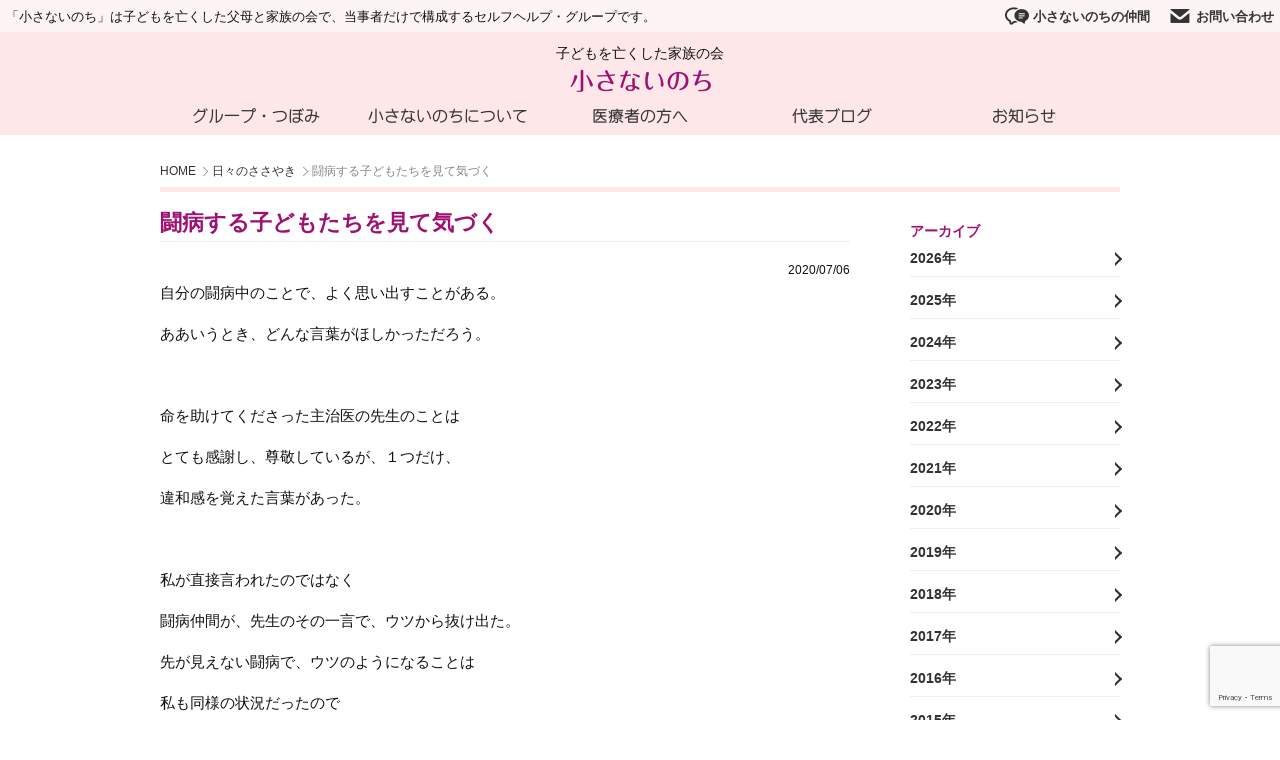

--- FILE ---
content_type: text/html; charset=UTF-8
request_url: https://chiisanainochi.org/voice/20200706_2161
body_size: 11309
content:
<!DOCTYPE html>
<html dir="ltr" lang="ja" prefix="og: https://ogp.me/ns#">
<head>
	<!-- Google Tag Manager -->
	<script>(function(w,d,s,l,i){w[l]=w[l]||[];w[l].push({'gtm.start':
	new Date().getTime(),event:'gtm.js'});var f=d.getElementsByTagName(s)[0],
	j=d.createElement(s),dl=l!='dataLayer'?'&l='+l:'';j.async=true;j.src=
	'https://www.googletagmanager.com/gtm.js?id='+i+dl;f.parentNode.insertBefore(j,f);
	})(window,document,'script','dataLayer','GTM-KC8R9CN');</script>
	<!-- End Google Tag Manager -->
	<!-- Google tag (gtag.js) -->
	<script async src="https://www.googletagmanager.com/gtag/js?id=G-RJBM94RMBW"></script>
	<script>
	  window.dataLayer = window.dataLayer || [];
	  function gtag(){dataLayer.push(arguments);}
	  gtag('js', new Date());

	  gtag('config', 'G-RJBM94RMBW');
	</script>
	<meta charset="UTF-8">
	<meta http-equiv="X-UA-Compatible" content="IE=edge">
	<meta name="viewport" content="width=device-width, initial-scale=1">

  <meta http-equiv="Content-Security-Policy"
    content="default-src 'self';
    script-src 'self' 'unsafe-inline'
    https://www.gstatic.com
    https://www.googletagmanager.com
    https://www.google-analytics.com
    https://www.google.com;
    connect-src 'self'
    https://analytics.google.com
    https://www.google-analytics.com
    https://www.google.com;
    frame-src 'self' https://www.google.com;
    font-src 'self' https://font-stream.com data:;
    img-src 'self' 
    https://www.googletagmanager.com
    https://secure.gravatar.com
    https://www.google-analytics.com;
    style-src 'self' 'unsafe-inline' https://fonts.googleapis.com"
    always;>

	<!-- タイトル -->
	<title>闘病する子どもたちを見て気づく - 子どもを亡くした家族の会 小さないのち</title>
	<!-- OGP情報 -->
	<meta property="og:locale" content="ja_JP" />
	<meta property="og:title" content="闘病する子どもたちを見て気づく - 子どもを亡くした家族の会 小さないのち">
	<meta property="og:type" content="article">
	<meta property="og:url" content="https://chiisanainochi.org/voice/20200706_2161">
	<meta property="og:image" content="https://chiisanainochi.org/wp-content/themes/chiisanainochi/assets/img/og_img.png">
	<meta property="og:site_name" content="子どもを亡くした家族の会 小さないのち">
	<meta property="og:description" content="自分の闘病中のことで、よく思い出すことがある。ああいうとき、どんな言葉がほしかっただろう。&nbsp;命を助けてくださった主治医の先生のことはとても感謝し、尊敬しているが、１つだけ、違和感を覚えた言葉があった。&nbsp;私…" />
	<meta property="fb:app_id" content="">
	<meta name="twitter:card" content="summary" />

	<!-- メタ情報 -->
	<meta name="description" content="自分の闘病中のことで、よく思い出すことがある。ああいうとき、どんな言葉がほしかっただろう。&nbsp;命を助けてくださった主治医の先生のことはとても感謝し、尊敬しているが、１つだけ、違和感を覚えた言葉があった。&nbsp;私…">
	<meta name="author" content="ComQuest">

	<!-- スタイルシート -->
	<link rel="stylesheet" href="https://chiisanainochi.org/wp-content/themes/chiisanainochi/style.css?update=240305">

	<!-- フィード -->
	<link rel="alternate" type="application/rss+xml" title="子どもを亡くした家族の会 小さないのち &raquo; フィード" href="https://chiisanainochi.org/feed" />

	
		<!-- All in One SEO 4.9.2 - aioseo.com -->
	<meta name="description" content="自分の闘病中のことで、よく思い出すことがある。 ああいうとき、どんな言葉がほしかっただろう。 命" />
	<meta name="robots" content="max-image-preview:large" />
	<link rel="canonical" href="https://chiisanainochi.org/voice/20200706_2161" />
	<meta name="generator" content="All in One SEO (AIOSEO) 4.9.2" />
		<meta property="og:locale" content="ja_JP" />
		<meta property="og:site_name" content="子どもを亡くした家族の会 小さないのち - 「小さないのち」は子どもを亡くした父母と家族の会で、当事者だけで構成するセルフヘルプ・グループです。" />
		<meta property="og:type" content="article" />
		<meta property="og:title" content="闘病する子どもたちを見て気づく - 子どもを亡くした家族の会 小さないのち" />
		<meta property="og:description" content="自分の闘病中のことで、よく思い出すことがある。 ああいうとき、どんな言葉がほしかっただろう。 命" />
		<meta property="og:url" content="https://chiisanainochi.org/voice/20200706_2161" />
		<meta property="article:published_time" content="2020-07-06T13:36:51+00:00" />
		<meta property="article:modified_time" content="2020-07-07T15:33:18+00:00" />
		<meta name="twitter:card" content="summary_large_image" />
		<meta name="twitter:title" content="闘病する子どもたちを見て気づく - 子どもを亡くした家族の会 小さないのち" />
		<meta name="twitter:description" content="自分の闘病中のことで、よく思い出すことがある。 ああいうとき、どんな言葉がほしかっただろう。 命" />
		<script type="application/ld+json" class="aioseo-schema">
			{"@context":"https:\/\/schema.org","@graph":[{"@type":"BreadcrumbList","@id":"https:\/\/chiisanainochi.org\/voice\/20200706_2161#breadcrumblist","itemListElement":[{"@type":"ListItem","@id":"https:\/\/chiisanainochi.org#listItem","position":1,"name":"Home","item":"https:\/\/chiisanainochi.org","nextItem":{"@type":"ListItem","@id":"https:\/\/chiisanainochi.org\/voice#listItem","name":"\u65e5\u3005\u306e\u3055\u3055\u3084\u304d"}},{"@type":"ListItem","@id":"https:\/\/chiisanainochi.org\/voice#listItem","position":2,"name":"\u65e5\u3005\u306e\u3055\u3055\u3084\u304d","item":"https:\/\/chiisanainochi.org\/voice","nextItem":{"@type":"ListItem","@id":"https:\/\/chiisanainochi.org\/voice\/20200706_2161#listItem","name":"\u95d8\u75c5\u3059\u308b\u5b50\u3069\u3082\u305f\u3061\u3092\u898b\u3066\u6c17\u3065\u304f"},"previousItem":{"@type":"ListItem","@id":"https:\/\/chiisanainochi.org#listItem","name":"Home"}},{"@type":"ListItem","@id":"https:\/\/chiisanainochi.org\/voice\/20200706_2161#listItem","position":3,"name":"\u95d8\u75c5\u3059\u308b\u5b50\u3069\u3082\u305f\u3061\u3092\u898b\u3066\u6c17\u3065\u304f","previousItem":{"@type":"ListItem","@id":"https:\/\/chiisanainochi.org\/voice#listItem","name":"\u65e5\u3005\u306e\u3055\u3055\u3084\u304d"}}]},{"@type":"Organization","@id":"https:\/\/chiisanainochi.org\/#organization","name":"\u5b50\u3069\u3082\u3092\u4ea1\u304f\u3057\u305f\u5bb6\u65cf\u306e\u4f1a \u5c0f\u3055\u306a\u3044\u306e\u3061","description":"\u300c\u5c0f\u3055\u306a\u3044\u306e\u3061\u300d\u306f\u5b50\u3069\u3082\u3092\u4ea1\u304f\u3057\u305f\u7236\u6bcd\u3068\u5bb6\u65cf\u306e\u4f1a\u3067\u3001\u5f53\u4e8b\u8005\u3060\u3051\u3067\u69cb\u6210\u3059\u308b\u30bb\u30eb\u30d5\u30d8\u30eb\u30d7\u30fb\u30b0\u30eb\u30fc\u30d7\u3067\u3059\u3002","url":"https:\/\/chiisanainochi.org\/"},{"@type":"WebPage","@id":"https:\/\/chiisanainochi.org\/voice\/20200706_2161#webpage","url":"https:\/\/chiisanainochi.org\/voice\/20200706_2161","name":"\u95d8\u75c5\u3059\u308b\u5b50\u3069\u3082\u305f\u3061\u3092\u898b\u3066\u6c17\u3065\u304f - \u5b50\u3069\u3082\u3092\u4ea1\u304f\u3057\u305f\u5bb6\u65cf\u306e\u4f1a \u5c0f\u3055\u306a\u3044\u306e\u3061","description":"\u81ea\u5206\u306e\u95d8\u75c5\u4e2d\u306e\u3053\u3068\u3067\u3001\u3088\u304f\u601d\u3044\u51fa\u3059\u3053\u3068\u304c\u3042\u308b\u3002 \u3042\u3042\u3044\u3046\u3068\u304d\u3001\u3069\u3093\u306a\u8a00\u8449\u304c\u307b\u3057\u304b\u3063\u305f\u3060\u308d\u3046\u3002 \u547d","inLanguage":"ja","isPartOf":{"@id":"https:\/\/chiisanainochi.org\/#website"},"breadcrumb":{"@id":"https:\/\/chiisanainochi.org\/voice\/20200706_2161#breadcrumblist"},"datePublished":"2020-07-06T22:36:51+09:00","dateModified":"2020-07-08T00:33:18+09:00"},{"@type":"WebSite","@id":"https:\/\/chiisanainochi.org\/#website","url":"https:\/\/chiisanainochi.org\/","name":"\u5b50\u3069\u3082\u3092\u4ea1\u304f\u3057\u305f\u5bb6\u65cf\u306e\u4f1a \u5c0f\u3055\u306a\u3044\u306e\u3061","description":"\u300c\u5c0f\u3055\u306a\u3044\u306e\u3061\u300d\u306f\u5b50\u3069\u3082\u3092\u4ea1\u304f\u3057\u305f\u7236\u6bcd\u3068\u5bb6\u65cf\u306e\u4f1a\u3067\u3001\u5f53\u4e8b\u8005\u3060\u3051\u3067\u69cb\u6210\u3059\u308b\u30bb\u30eb\u30d5\u30d8\u30eb\u30d7\u30fb\u30b0\u30eb\u30fc\u30d7\u3067\u3059\u3002","inLanguage":"ja","publisher":{"@id":"https:\/\/chiisanainochi.org\/#organization"}}]}
		</script>
		<!-- All in One SEO -->

<style id='wp-img-auto-sizes-contain-inline-css' type='text/css'>
img:is([sizes=auto i],[sizes^="auto," i]){contain-intrinsic-size:3000px 1500px}
/*# sourceURL=wp-img-auto-sizes-contain-inline-css */
</style>
<style id='wp-block-library-inline-css' type='text/css'>
:root{--wp-block-synced-color:#7a00df;--wp-block-synced-color--rgb:122,0,223;--wp-bound-block-color:var(--wp-block-synced-color);--wp-editor-canvas-background:#ddd;--wp-admin-theme-color:#007cba;--wp-admin-theme-color--rgb:0,124,186;--wp-admin-theme-color-darker-10:#006ba1;--wp-admin-theme-color-darker-10--rgb:0,107,160.5;--wp-admin-theme-color-darker-20:#005a87;--wp-admin-theme-color-darker-20--rgb:0,90,135;--wp-admin-border-width-focus:2px}@media (min-resolution:192dpi){:root{--wp-admin-border-width-focus:1.5px}}.wp-element-button{cursor:pointer}:root .has-very-light-gray-background-color{background-color:#eee}:root .has-very-dark-gray-background-color{background-color:#313131}:root .has-very-light-gray-color{color:#eee}:root .has-very-dark-gray-color{color:#313131}:root .has-vivid-green-cyan-to-vivid-cyan-blue-gradient-background{background:linear-gradient(135deg,#00d084,#0693e3)}:root .has-purple-crush-gradient-background{background:linear-gradient(135deg,#34e2e4,#4721fb 50%,#ab1dfe)}:root .has-hazy-dawn-gradient-background{background:linear-gradient(135deg,#faaca8,#dad0ec)}:root .has-subdued-olive-gradient-background{background:linear-gradient(135deg,#fafae1,#67a671)}:root .has-atomic-cream-gradient-background{background:linear-gradient(135deg,#fdd79a,#004a59)}:root .has-nightshade-gradient-background{background:linear-gradient(135deg,#330968,#31cdcf)}:root .has-midnight-gradient-background{background:linear-gradient(135deg,#020381,#2874fc)}:root{--wp--preset--font-size--normal:16px;--wp--preset--font-size--huge:42px}.has-regular-font-size{font-size:1em}.has-larger-font-size{font-size:2.625em}.has-normal-font-size{font-size:var(--wp--preset--font-size--normal)}.has-huge-font-size{font-size:var(--wp--preset--font-size--huge)}.has-text-align-center{text-align:center}.has-text-align-left{text-align:left}.has-text-align-right{text-align:right}.has-fit-text{white-space:nowrap!important}#end-resizable-editor-section{display:none}.aligncenter{clear:both}.items-justified-left{justify-content:flex-start}.items-justified-center{justify-content:center}.items-justified-right{justify-content:flex-end}.items-justified-space-between{justify-content:space-between}.screen-reader-text{border:0;clip-path:inset(50%);height:1px;margin:-1px;overflow:hidden;padding:0;position:absolute;width:1px;word-wrap:normal!important}.screen-reader-text:focus{background-color:#ddd;clip-path:none;color:#444;display:block;font-size:1em;height:auto;left:5px;line-height:normal;padding:15px 23px 14px;text-decoration:none;top:5px;width:auto;z-index:100000}html :where(.has-border-color){border-style:solid}html :where([style*=border-top-color]){border-top-style:solid}html :where([style*=border-right-color]){border-right-style:solid}html :where([style*=border-bottom-color]){border-bottom-style:solid}html :where([style*=border-left-color]){border-left-style:solid}html :where([style*=border-width]){border-style:solid}html :where([style*=border-top-width]){border-top-style:solid}html :where([style*=border-right-width]){border-right-style:solid}html :where([style*=border-bottom-width]){border-bottom-style:solid}html :where([style*=border-left-width]){border-left-style:solid}html :where(img[class*=wp-image-]){height:auto;max-width:100%}:where(figure){margin:0 0 1em}html :where(.is-position-sticky){--wp-admin--admin-bar--position-offset:var(--wp-admin--admin-bar--height,0px)}@media screen and (max-width:600px){html :where(.is-position-sticky){--wp-admin--admin-bar--position-offset:0px}}

/*# sourceURL=wp-block-library-inline-css */
</style><style id='global-styles-inline-css' type='text/css'>
:root{--wp--preset--aspect-ratio--square: 1;--wp--preset--aspect-ratio--4-3: 4/3;--wp--preset--aspect-ratio--3-4: 3/4;--wp--preset--aspect-ratio--3-2: 3/2;--wp--preset--aspect-ratio--2-3: 2/3;--wp--preset--aspect-ratio--16-9: 16/9;--wp--preset--aspect-ratio--9-16: 9/16;--wp--preset--color--black: #000000;--wp--preset--color--cyan-bluish-gray: #abb8c3;--wp--preset--color--white: #ffffff;--wp--preset--color--pale-pink: #f78da7;--wp--preset--color--vivid-red: #cf2e2e;--wp--preset--color--luminous-vivid-orange: #ff6900;--wp--preset--color--luminous-vivid-amber: #fcb900;--wp--preset--color--light-green-cyan: #7bdcb5;--wp--preset--color--vivid-green-cyan: #00d084;--wp--preset--color--pale-cyan-blue: #8ed1fc;--wp--preset--color--vivid-cyan-blue: #0693e3;--wp--preset--color--vivid-purple: #9b51e0;--wp--preset--gradient--vivid-cyan-blue-to-vivid-purple: linear-gradient(135deg,rgb(6,147,227) 0%,rgb(155,81,224) 100%);--wp--preset--gradient--light-green-cyan-to-vivid-green-cyan: linear-gradient(135deg,rgb(122,220,180) 0%,rgb(0,208,130) 100%);--wp--preset--gradient--luminous-vivid-amber-to-luminous-vivid-orange: linear-gradient(135deg,rgb(252,185,0) 0%,rgb(255,105,0) 100%);--wp--preset--gradient--luminous-vivid-orange-to-vivid-red: linear-gradient(135deg,rgb(255,105,0) 0%,rgb(207,46,46) 100%);--wp--preset--gradient--very-light-gray-to-cyan-bluish-gray: linear-gradient(135deg,rgb(238,238,238) 0%,rgb(169,184,195) 100%);--wp--preset--gradient--cool-to-warm-spectrum: linear-gradient(135deg,rgb(74,234,220) 0%,rgb(151,120,209) 20%,rgb(207,42,186) 40%,rgb(238,44,130) 60%,rgb(251,105,98) 80%,rgb(254,248,76) 100%);--wp--preset--gradient--blush-light-purple: linear-gradient(135deg,rgb(255,206,236) 0%,rgb(152,150,240) 100%);--wp--preset--gradient--blush-bordeaux: linear-gradient(135deg,rgb(254,205,165) 0%,rgb(254,45,45) 50%,rgb(107,0,62) 100%);--wp--preset--gradient--luminous-dusk: linear-gradient(135deg,rgb(255,203,112) 0%,rgb(199,81,192) 50%,rgb(65,88,208) 100%);--wp--preset--gradient--pale-ocean: linear-gradient(135deg,rgb(255,245,203) 0%,rgb(182,227,212) 50%,rgb(51,167,181) 100%);--wp--preset--gradient--electric-grass: linear-gradient(135deg,rgb(202,248,128) 0%,rgb(113,206,126) 100%);--wp--preset--gradient--midnight: linear-gradient(135deg,rgb(2,3,129) 0%,rgb(40,116,252) 100%);--wp--preset--font-size--small: 13px;--wp--preset--font-size--medium: 20px;--wp--preset--font-size--large: 36px;--wp--preset--font-size--x-large: 42px;--wp--preset--spacing--20: 0.44rem;--wp--preset--spacing--30: 0.67rem;--wp--preset--spacing--40: 1rem;--wp--preset--spacing--50: 1.5rem;--wp--preset--spacing--60: 2.25rem;--wp--preset--spacing--70: 3.38rem;--wp--preset--spacing--80: 5.06rem;--wp--preset--shadow--natural: 6px 6px 9px rgba(0, 0, 0, 0.2);--wp--preset--shadow--deep: 12px 12px 50px rgba(0, 0, 0, 0.4);--wp--preset--shadow--sharp: 6px 6px 0px rgba(0, 0, 0, 0.2);--wp--preset--shadow--outlined: 6px 6px 0px -3px rgb(255, 255, 255), 6px 6px rgb(0, 0, 0);--wp--preset--shadow--crisp: 6px 6px 0px rgb(0, 0, 0);}:where(.is-layout-flex){gap: 0.5em;}:where(.is-layout-grid){gap: 0.5em;}body .is-layout-flex{display: flex;}.is-layout-flex{flex-wrap: wrap;align-items: center;}.is-layout-flex > :is(*, div){margin: 0;}body .is-layout-grid{display: grid;}.is-layout-grid > :is(*, div){margin: 0;}:where(.wp-block-columns.is-layout-flex){gap: 2em;}:where(.wp-block-columns.is-layout-grid){gap: 2em;}:where(.wp-block-post-template.is-layout-flex){gap: 1.25em;}:where(.wp-block-post-template.is-layout-grid){gap: 1.25em;}.has-black-color{color: var(--wp--preset--color--black) !important;}.has-cyan-bluish-gray-color{color: var(--wp--preset--color--cyan-bluish-gray) !important;}.has-white-color{color: var(--wp--preset--color--white) !important;}.has-pale-pink-color{color: var(--wp--preset--color--pale-pink) !important;}.has-vivid-red-color{color: var(--wp--preset--color--vivid-red) !important;}.has-luminous-vivid-orange-color{color: var(--wp--preset--color--luminous-vivid-orange) !important;}.has-luminous-vivid-amber-color{color: var(--wp--preset--color--luminous-vivid-amber) !important;}.has-light-green-cyan-color{color: var(--wp--preset--color--light-green-cyan) !important;}.has-vivid-green-cyan-color{color: var(--wp--preset--color--vivid-green-cyan) !important;}.has-pale-cyan-blue-color{color: var(--wp--preset--color--pale-cyan-blue) !important;}.has-vivid-cyan-blue-color{color: var(--wp--preset--color--vivid-cyan-blue) !important;}.has-vivid-purple-color{color: var(--wp--preset--color--vivid-purple) !important;}.has-black-background-color{background-color: var(--wp--preset--color--black) !important;}.has-cyan-bluish-gray-background-color{background-color: var(--wp--preset--color--cyan-bluish-gray) !important;}.has-white-background-color{background-color: var(--wp--preset--color--white) !important;}.has-pale-pink-background-color{background-color: var(--wp--preset--color--pale-pink) !important;}.has-vivid-red-background-color{background-color: var(--wp--preset--color--vivid-red) !important;}.has-luminous-vivid-orange-background-color{background-color: var(--wp--preset--color--luminous-vivid-orange) !important;}.has-luminous-vivid-amber-background-color{background-color: var(--wp--preset--color--luminous-vivid-amber) !important;}.has-light-green-cyan-background-color{background-color: var(--wp--preset--color--light-green-cyan) !important;}.has-vivid-green-cyan-background-color{background-color: var(--wp--preset--color--vivid-green-cyan) !important;}.has-pale-cyan-blue-background-color{background-color: var(--wp--preset--color--pale-cyan-blue) !important;}.has-vivid-cyan-blue-background-color{background-color: var(--wp--preset--color--vivid-cyan-blue) !important;}.has-vivid-purple-background-color{background-color: var(--wp--preset--color--vivid-purple) !important;}.has-black-border-color{border-color: var(--wp--preset--color--black) !important;}.has-cyan-bluish-gray-border-color{border-color: var(--wp--preset--color--cyan-bluish-gray) !important;}.has-white-border-color{border-color: var(--wp--preset--color--white) !important;}.has-pale-pink-border-color{border-color: var(--wp--preset--color--pale-pink) !important;}.has-vivid-red-border-color{border-color: var(--wp--preset--color--vivid-red) !important;}.has-luminous-vivid-orange-border-color{border-color: var(--wp--preset--color--luminous-vivid-orange) !important;}.has-luminous-vivid-amber-border-color{border-color: var(--wp--preset--color--luminous-vivid-amber) !important;}.has-light-green-cyan-border-color{border-color: var(--wp--preset--color--light-green-cyan) !important;}.has-vivid-green-cyan-border-color{border-color: var(--wp--preset--color--vivid-green-cyan) !important;}.has-pale-cyan-blue-border-color{border-color: var(--wp--preset--color--pale-cyan-blue) !important;}.has-vivid-cyan-blue-border-color{border-color: var(--wp--preset--color--vivid-cyan-blue) !important;}.has-vivid-purple-border-color{border-color: var(--wp--preset--color--vivid-purple) !important;}.has-vivid-cyan-blue-to-vivid-purple-gradient-background{background: var(--wp--preset--gradient--vivid-cyan-blue-to-vivid-purple) !important;}.has-light-green-cyan-to-vivid-green-cyan-gradient-background{background: var(--wp--preset--gradient--light-green-cyan-to-vivid-green-cyan) !important;}.has-luminous-vivid-amber-to-luminous-vivid-orange-gradient-background{background: var(--wp--preset--gradient--luminous-vivid-amber-to-luminous-vivid-orange) !important;}.has-luminous-vivid-orange-to-vivid-red-gradient-background{background: var(--wp--preset--gradient--luminous-vivid-orange-to-vivid-red) !important;}.has-very-light-gray-to-cyan-bluish-gray-gradient-background{background: var(--wp--preset--gradient--very-light-gray-to-cyan-bluish-gray) !important;}.has-cool-to-warm-spectrum-gradient-background{background: var(--wp--preset--gradient--cool-to-warm-spectrum) !important;}.has-blush-light-purple-gradient-background{background: var(--wp--preset--gradient--blush-light-purple) !important;}.has-blush-bordeaux-gradient-background{background: var(--wp--preset--gradient--blush-bordeaux) !important;}.has-luminous-dusk-gradient-background{background: var(--wp--preset--gradient--luminous-dusk) !important;}.has-pale-ocean-gradient-background{background: var(--wp--preset--gradient--pale-ocean) !important;}.has-electric-grass-gradient-background{background: var(--wp--preset--gradient--electric-grass) !important;}.has-midnight-gradient-background{background: var(--wp--preset--gradient--midnight) !important;}.has-small-font-size{font-size: var(--wp--preset--font-size--small) !important;}.has-medium-font-size{font-size: var(--wp--preset--font-size--medium) !important;}.has-large-font-size{font-size: var(--wp--preset--font-size--large) !important;}.has-x-large-font-size{font-size: var(--wp--preset--font-size--x-large) !important;}
/*# sourceURL=global-styles-inline-css */
</style>

<style id='classic-theme-styles-inline-css' type='text/css'>
/*! This file is auto-generated */
.wp-block-button__link{color:#fff;background-color:#32373c;border-radius:9999px;box-shadow:none;text-decoration:none;padding:calc(.667em + 2px) calc(1.333em + 2px);font-size:1.125em}.wp-block-file__button{background:#32373c;color:#fff;text-decoration:none}
/*# sourceURL=/wp-includes/css/classic-themes.min.css */
</style>
<link rel='stylesheet' id='contact-form-7-css' href='https://chiisanainochi.org/wp-content/plugins/contact-form-7/includes/css/styles.css?ver=6.1.4' type='text/css' media='all' />
<script type="text/javascript" src="https://chiisanainochi.org/wp-includes/js/jquery/jquery.min.js?ver=3.7.1" id="jquery-core-js"></script>
<script type="text/javascript" src="https://chiisanainochi.org/wp-includes/js/jquery/jquery-migrate.min.js?ver=3.4.1" id="jquery-migrate-js"></script>
<link rel='shortlink' href='https://chiisanainochi.org/?p=2161' />
<link rel="apple-touch-icon" sizes="180x180" href="/wp-content/uploads/fbrfg/apple-touch-icon.png">
<link rel="icon" type="image/png" sizes="32x32" href="/wp-content/uploads/fbrfg/favicon-32x32.png">
<link rel="icon" type="image/png" sizes="16x16" href="/wp-content/uploads/fbrfg/favicon-16x16.png">
<link rel="manifest" href="/wp-content/uploads/fbrfg/site.webmanifest">
<link rel="mask-icon" href="/wp-content/uploads/fbrfg/safari-pinned-tab.svg" color="#6f1c4f">
<link rel="shortcut icon" href="/wp-content/uploads/fbrfg/favicon.ico">
<meta name="msapplication-TileColor" content="#da532c">
<meta name="msapplication-config" content="/wp-content/uploads/fbrfg/browserconfig.xml">
<meta name="theme-color" content="#6f1c4f"><style type="text/css">.broken_link, a.broken_link {
	/*text-decoration: line-through;*/
}</style></head>
<body class=" id_2161 voice">
<!-- Google Tag Manager (noscript) -->
<noscript><iframe src="https://www.googletagmanager.com/ns.html?id=GTM-KC8R9CN"
height="0" width="0" style="display:none;visibility:hidden"></iframe></noscript>
<!-- End Google Tag Manager (noscript) -->
<div id="container">

	<!-- ページヘッダ -->
		<header id="site-header" class="">
			<div id="mb-menu"><span class="menu-btn" data-open="false"></span><span class="menu-label">メニュー</span></div>
				<div class="subheader">
				<ul class="subheader-menu">
					<li class="tagline">「小さないのち」は子どもを亡くした父母と家族の会で、当事者だけで構成するセルフヘルプ・グループです。</li>
					<li class="optionmenu"><a href="/contact"><img src="https://chiisanainochi.org/wp-content/themes/chiisanainochi/assets/img/option_icon_2.png">お問い合わせ</a></li>
					<li class="optionmenu"><a href="https://www.kikuya-rental.com/bbs/?owner_name=chiisanainochimember" target="_new"><img src="https://chiisanainochi.org/wp-content/themes/chiisanainochi/assets/img/option_icon_1.png">小さないのちの仲間</a></li>
				</ul>
				</div>
			<h1 id="site-logo">
				<span class="sublogo">子どもを亡くした家族の会</span>
				<a href="https://chiisanainochi.org/">
					<img src="https://chiisanainochi.org/wp-content/themes/chiisanainochi/assets/img/logo.png" alt="子どもを亡くした家族の会 小さないのち">
				</a>
			</h1>
		<!-- /ロゴ -->

		<!-- グローバルナビ -->
		<nav class="menu-main-container"><ul id="menu-main" class="menu-main"><li id="menu-item-27" class="menu-item menu-item-type-custom menu-item-object-custom menu-item-has-children menu-item-27"><a href="#">グループ・つぼみ</a>
<ul class="sub-menu">
	<li id="menu-item-31" class="menu-item menu-item-type-post_type menu-item-object-page menu-item-31"><a href="https://chiisanainochi.org/group_1">病児遺族グループ 小さい子</a></li>
	<li id="menu-item-30" class="menu-item menu-item-type-post_type menu-item-object-page menu-item-30"><a href="https://chiisanainochi.org/group_2">病児遺族グループ 大きい子</a></li>
	<li id="menu-item-29" class="menu-item menu-item-type-post_type menu-item-object-page menu-item-29"><a href="https://chiisanainochi.org/group_4">不慮の事故遺族グループ</a></li>
	<li id="menu-item-28" class="menu-item menu-item-type-post_type menu-item-object-page menu-item-28"><a href="https://chiisanainochi.org/group_3">小さなつぼみ</a></li>
</ul>
</li>
<li id="menu-item-24" class="menu-item menu-item-type-custom menu-item-object-custom menu-item-has-children menu-item-24"><a href="#">小さないのちについて</a>
<ul class="sub-menu">
	<li id="menu-item-1070" class="menu-item menu-item-type-post_type menu-item-object-page menu-item-1070"><a href="https://chiisanainochi.org/profile">会の紹介</a></li>
	<li id="menu-item-25" class="menu-item menu-item-type-post_type menu-item-object-page menu-item-25"><a href="https://chiisanainochi.org/profile/guideline">入会のご案内</a></li>
	<li id="menu-item-26" class="menu-item menu-item-type-post_type menu-item-object-page menu-item-26"><a href="https://chiisanainochi.org/profile/staff">スタッフ紹介</a></li>
	<li id="menu-item-187" class="menu-item menu-item-type-post_type menu-item-object-page menu-item-187"><a href="https://chiisanainochi.org/profile/care">こころのケア</a></li>
	<li id="menu-item-186" class="menu-item menu-item-type-post_type menu-item-object-page menu-item-186"><a href="https://chiisanainochi.org/profile/book">書籍販売</a></li>
	<li id="menu-item-183" class="menu-item menu-item-type-post_type menu-item-object-page menu-item-183"><a href="https://chiisanainochi.org/profile/transactions">会報</a></li>
	<li id="menu-item-185" class="menu-item menu-item-type-post_type menu-item-object-page menu-item-185"><a href="https://chiisanainochi.org/profile/influenza">インフルエンザ脳症について</a></li>
	<li id="menu-item-184" class="menu-item menu-item-type-post_type menu-item-object-page menu-item-184"><a href="https://chiisanainochi.org/profile/link">関連サイト一覧</a></li>
</ul>
</li>
<li id="menu-item-1054" class="menu-item menu-item-type-taxonomy menu-item-object-category menu-item-1054"><a href="https://chiisanainochi.org/info_fordoctor">医療者の方へ</a></li>
<li id="menu-item-34" class="menu-item menu-item-type-custom menu-item-object-custom menu-item-34"><a href="/voice">代表ブログ</a></li>
<li id="menu-item-960" class="menu-item menu-item-type-custom menu-item-object-custom menu-item-has-children menu-item-960"><a href="#">お知らせ</a>
<ul class="sub-menu">
	<li id="menu-item-1019" class="menu-item menu-item-type-post_type menu-item-object-page menu-item-1019"><a href="https://chiisanainochi.org/info">すべてのお知らせ</a></li>
	<li id="menu-item-79" class="menu-item menu-item-type-taxonomy menu-item-object-category menu-item-79"><a href="https://chiisanainochi.org/info_group_1">病児遺族 小さい子グループ</a></li>
	<li id="menu-item-81" class="menu-item menu-item-type-taxonomy menu-item-object-category menu-item-81"><a href="https://chiisanainochi.org/info_group_2">病児遺族 大きい子グループ</a></li>
	<li id="menu-item-80" class="menu-item menu-item-type-taxonomy menu-item-object-category menu-item-80"><a href="https://chiisanainochi.org/info_group_4">不慮の事故遺族グループ</a></li>
	<li id="menu-item-82" class="menu-item menu-item-type-taxonomy menu-item-object-category menu-item-82"><a href="https://chiisanainochi.org/info_group_3">小さなつぼみ</a></li>
	<li id="menu-item-83" class="menu-item menu-item-type-taxonomy menu-item-object-category menu-item-83"><a href="https://chiisanainochi.org/info_fordoctor">医療者の方へ</a></li>
	<li id="menu-item-1013" class="menu-item menu-item-type-taxonomy menu-item-object-category menu-item-1013"><a href="https://chiisanainochi.org/lecture_report">講演レポート</a></li>
	<li id="menu-item-1015" class="menu-item menu-item-type-taxonomy menu-item-object-category menu-item-1015"><a href="https://chiisanainochi.org/letter">事務局だより</a></li>
	<li id="menu-item-1014" class="menu-item menu-item-type-taxonomy menu-item-object-category menu-item-1014"><a href="https://chiisanainochi.org/other">その他</a></li>
</ul>
</li>
<li id="menu-item-971" class="menu-item menu-item-type-custom menu-item-object-custom menu-item-971"><a href="https://www.kikuya-rental.com/bbs/?owner_name=chiisanainochimember">小さないのちの仲間</a></li>
<li id="menu-item-970" class="menu-item menu-item-type-post_type menu-item-object-page menu-item-970"><a href="https://chiisanainochi.org/contact">お問い合わせ</a></li>
</ul></nav>		<!-- /グローバルナビ -->
	</header>
	<!-- /ページヘッダ -->

	<div class="content width-small">
		
		<ul class="breadcrumb">
			<li class="bc_list"><a href="/">HOME</a></li>
			
						<li class="bc_list"><a href="/voice">日々のささやき</a></li>
			
			
						<li class="bc_list active">闘病する子どもたちを見て気づく</li>
			
					</ul>

		<div class="content-main singular">
			<h2 class="aricle-title">闘病する子どもたちを見て気づく</h2>
			<span class="date">2020/07/06</span>			<p>自分の闘病中のことで、よく思い出すことがある。</p>
<p>ああいうとき、どんな言葉がほしかっただろう。</p>
<p>&nbsp;</p>
<p>命を助けてくださった主治医の先生のことは</p>
<p>とても感謝し、尊敬しているが、１つだけ、</p>
<p>違和感を覚えた言葉があった。</p>
<p>&nbsp;</p>
<p>私が直接言われたのではなく</p>
<p>闘病仲間が、先生のその一言で、ウツから抜け出た。</p>
<p>先が見えない闘病で、ウツのようになることは</p>
<p>私も同様の状況だったので</p>
<p>どんな助言が得られたのか、教えてもらったところ</p>
<p>すぐには意味がつかめなかった。</p>
<p>&nbsp;</p>
<p>〇〇さん、〇階の小児病棟を見に行ってごらん。</p>
<p>子どもも、子どものがんと闘っている。</p>
<p>治らないで、亡くなっていく子もいる。</p>
<p>あなたは、</p>
<p>大人になるまで生きられた。</p>
<p>結婚もできた。</p>
<p>子どもを産むこともできた。</p>
<p>貴女の人生が、どれほど幸せなものであったか、わかるよ。</p>
<p>&nbsp;</p>
<p>先生に言われた通りしてみて</p>
<p>まったく、そうだと気づいた</p>
<p>と彼女は言った。</p>
<p>&nbsp;</p>
<p>私は、目に見えて変化した彼女を前に</p>
<p>ぜんぜん同じようになれない自分の</p>
<p>何が、どう違うのか、しばらく考えた。</p>
<p>&nbsp;</p>
<p>先生が患者に心を砕いてくださったことは、素晴らしい。</p>
<p>その患者が気づきを得たことも、望ましい。</p>
<p>でも、なんだろ、、、</p>
<p>そのために小児病棟を見に行くのは</p>
<p>ちがう、と思えた。</p>
<p>&nbsp;</p>
<p>&nbsp;</p>

						<ul class="article-link">
								<li class="next-article-link"><a href="https://chiisanainochi.org/voice/20200707_2163" rel="next">&laquo; 次の記事</a></li>
				<li class="prev-article-link"><a href="https://chiisanainochi.org/voice/20200705_2160" rel="prev">前の記事 &raquo;</a></li>
							</ul>
					</div>

      <div class="content-side">
    <ul class="pagelist">
      <li><h3 class="side-title">アーカイブ</h3></li>
                  
        <h4>2026年</h4>
          <ul class="month_list">
                      <li>
              <a href="https://chiisanainochi.org/voice/2026/01">
                  1月(24)
              </a>
            </li>
                                    </ul>
            
        <h4>2025年</h4>
          <ul class="month_list">
                      <li>
              <a href="https://chiisanainochi.org/voice/2025/12">
                  12月(31)
              </a>
            </li>
                                <li>
              <a href="https://chiisanainochi.org/voice/2025/11">
                  11月(30)
              </a>
            </li>
                                <li>
              <a href="https://chiisanainochi.org/voice/2025/10">
                  10月(31)
              </a>
            </li>
                                <li>
              <a href="https://chiisanainochi.org/voice/2025/09">
                  9月(30)
              </a>
            </li>
                                <li>
              <a href="https://chiisanainochi.org/voice/2025/08">
                  8月(31)
              </a>
            </li>
                                <li>
              <a href="https://chiisanainochi.org/voice/2025/07">
                  7月(31)
              </a>
            </li>
                                <li>
              <a href="https://chiisanainochi.org/voice/2025/06">
                  6月(30)
              </a>
            </li>
                                <li>
              <a href="https://chiisanainochi.org/voice/2025/05">
                  5月(31)
              </a>
            </li>
                                <li>
              <a href="https://chiisanainochi.org/voice/2025/04">
                  4月(30)
              </a>
            </li>
                                <li>
              <a href="https://chiisanainochi.org/voice/2025/03">
                  3月(31)
              </a>
            </li>
                                <li>
              <a href="https://chiisanainochi.org/voice/2025/02">
                  2月(28)
              </a>
            </li>
                                <li>
              <a href="https://chiisanainochi.org/voice/2025/01">
                  1月(31)
              </a>
            </li>
                                    </ul>
            
        <h4>2024年</h4>
          <ul class="month_list">
                      <li>
              <a href="https://chiisanainochi.org/voice/2024/12">
                  12月(31)
              </a>
            </li>
                                <li>
              <a href="https://chiisanainochi.org/voice/2024/11">
                  11月(30)
              </a>
            </li>
                                <li>
              <a href="https://chiisanainochi.org/voice/2024/10">
                  10月(31)
              </a>
            </li>
                                <li>
              <a href="https://chiisanainochi.org/voice/2024/09">
                  9月(31)
              </a>
            </li>
                                <li>
              <a href="https://chiisanainochi.org/voice/2024/08">
                  8月(30)
              </a>
            </li>
                                <li>
              <a href="https://chiisanainochi.org/voice/2024/07">
                  7月(31)
              </a>
            </li>
                                <li>
              <a href="https://chiisanainochi.org/voice/2024/06">
                  6月(30)
              </a>
            </li>
                                <li>
              <a href="https://chiisanainochi.org/voice/2024/05">
                  5月(31)
              </a>
            </li>
                                <li>
              <a href="https://chiisanainochi.org/voice/2024/04">
                  4月(30)
              </a>
            </li>
                                <li>
              <a href="https://chiisanainochi.org/voice/2024/03">
                  3月(31)
              </a>
            </li>
                                <li>
              <a href="https://chiisanainochi.org/voice/2024/02">
                  2月(29)
              </a>
            </li>
                                <li>
              <a href="https://chiisanainochi.org/voice/2024/01">
                  1月(31)
              </a>
            </li>
                                    </ul>
            
        <h4>2023年</h4>
          <ul class="month_list">
                      <li>
              <a href="https://chiisanainochi.org/voice/2023/12">
                  12月(31)
              </a>
            </li>
                                <li>
              <a href="https://chiisanainochi.org/voice/2023/11">
                  11月(30)
              </a>
            </li>
                                <li>
              <a href="https://chiisanainochi.org/voice/2023/10">
                  10月(31)
              </a>
            </li>
                                <li>
              <a href="https://chiisanainochi.org/voice/2023/09">
                  9月(30)
              </a>
            </li>
                                <li>
              <a href="https://chiisanainochi.org/voice/2023/08">
                  8月(31)
              </a>
            </li>
                                <li>
              <a href="https://chiisanainochi.org/voice/2023/07">
                  7月(31)
              </a>
            </li>
                                <li>
              <a href="https://chiisanainochi.org/voice/2023/06">
                  6月(30)
              </a>
            </li>
                                <li>
              <a href="https://chiisanainochi.org/voice/2023/05">
                  5月(31)
              </a>
            </li>
                                <li>
              <a href="https://chiisanainochi.org/voice/2023/04">
                  4月(30)
              </a>
            </li>
                                <li>
              <a href="https://chiisanainochi.org/voice/2023/03">
                  3月(31)
              </a>
            </li>
                                <li>
              <a href="https://chiisanainochi.org/voice/2023/02">
                  2月(28)
              </a>
            </li>
                                <li>
              <a href="https://chiisanainochi.org/voice/2023/01">
                  1月(31)
              </a>
            </li>
                                    </ul>
            
        <h4>2022年</h4>
          <ul class="month_list">
                      <li>
              <a href="https://chiisanainochi.org/voice/2022/12">
                  12月(31)
              </a>
            </li>
                                <li>
              <a href="https://chiisanainochi.org/voice/2022/11">
                  11月(30)
              </a>
            </li>
                                <li>
              <a href="https://chiisanainochi.org/voice/2022/10">
                  10月(31)
              </a>
            </li>
                                <li>
              <a href="https://chiisanainochi.org/voice/2022/09">
                  9月(30)
              </a>
            </li>
                                <li>
              <a href="https://chiisanainochi.org/voice/2022/08">
                  8月(31)
              </a>
            </li>
                                <li>
              <a href="https://chiisanainochi.org/voice/2022/07">
                  7月(31)
              </a>
            </li>
                                <li>
              <a href="https://chiisanainochi.org/voice/2022/06">
                  6月(30)
              </a>
            </li>
                                <li>
              <a href="https://chiisanainochi.org/voice/2022/05">
                  5月(31)
              </a>
            </li>
                                <li>
              <a href="https://chiisanainochi.org/voice/2022/04">
                  4月(30)
              </a>
            </li>
                                <li>
              <a href="https://chiisanainochi.org/voice/2022/03">
                  3月(31)
              </a>
            </li>
                                <li>
              <a href="https://chiisanainochi.org/voice/2022/02">
                  2月(28)
              </a>
            </li>
                                <li>
              <a href="https://chiisanainochi.org/voice/2022/01">
                  1月(31)
              </a>
            </li>
                                    </ul>
            
        <h4>2021年</h4>
          <ul class="month_list">
                      <li>
              <a href="https://chiisanainochi.org/voice/2021/12">
                  12月(31)
              </a>
            </li>
                                <li>
              <a href="https://chiisanainochi.org/voice/2021/11">
                  11月(30)
              </a>
            </li>
                                <li>
              <a href="https://chiisanainochi.org/voice/2021/10">
                  10月(31)
              </a>
            </li>
                                <li>
              <a href="https://chiisanainochi.org/voice/2021/09">
                  9月(30)
              </a>
            </li>
                                <li>
              <a href="https://chiisanainochi.org/voice/2021/08">
                  8月(31)
              </a>
            </li>
                                <li>
              <a href="https://chiisanainochi.org/voice/2021/07">
                  7月(31)
              </a>
            </li>
                                <li>
              <a href="https://chiisanainochi.org/voice/2021/06">
                  6月(30)
              </a>
            </li>
                                <li>
              <a href="https://chiisanainochi.org/voice/2021/05">
                  5月(31)
              </a>
            </li>
                                <li>
              <a href="https://chiisanainochi.org/voice/2021/04">
                  4月(30)
              </a>
            </li>
                                <li>
              <a href="https://chiisanainochi.org/voice/2021/03">
                  3月(31)
              </a>
            </li>
                                <li>
              <a href="https://chiisanainochi.org/voice/2021/02">
                  2月(28)
              </a>
            </li>
                                <li>
              <a href="https://chiisanainochi.org/voice/2021/01">
                  1月(31)
              </a>
            </li>
                                    </ul>
            
        <h4>2020年</h4>
          <ul class="month_list">
                      <li>
              <a href="https://chiisanainochi.org/voice/2020/12">
                  12月(31)
              </a>
            </li>
                                <li>
              <a href="https://chiisanainochi.org/voice/2020/11">
                  11月(30)
              </a>
            </li>
                                <li>
              <a href="https://chiisanainochi.org/voice/2020/10">
                  10月(31)
              </a>
            </li>
                                <li>
              <a href="https://chiisanainochi.org/voice/2020/09">
                  9月(30)
              </a>
            </li>
                                <li>
              <a href="https://chiisanainochi.org/voice/2020/08">
                  8月(31)
              </a>
            </li>
                                <li>
              <a href="https://chiisanainochi.org/voice/2020/07">
                  7月(31)
              </a>
            </li>
                                <li>
              <a href="https://chiisanainochi.org/voice/2020/06">
                  6月(30)
              </a>
            </li>
                                <li>
              <a href="https://chiisanainochi.org/voice/2020/05">
                  5月(31)
              </a>
            </li>
                                <li>
              <a href="https://chiisanainochi.org/voice/2020/04">
                  4月(30)
              </a>
            </li>
                                <li>
              <a href="https://chiisanainochi.org/voice/2020/03">
                  3月(31)
              </a>
            </li>
                                <li>
              <a href="https://chiisanainochi.org/voice/2020/02">
                  2月(29)
              </a>
            </li>
                                <li>
              <a href="https://chiisanainochi.org/voice/2020/01">
                  1月(31)
              </a>
            </li>
                                    </ul>
            
        <h4>2019年</h4>
          <ul class="month_list">
                      <li>
              <a href="https://chiisanainochi.org/voice/2019/12">
                  12月(31)
              </a>
            </li>
                                <li>
              <a href="https://chiisanainochi.org/voice/2019/11">
                  11月(25)
              </a>
            </li>
                                <li>
              <a href="https://chiisanainochi.org/voice/2019/10">
                  10月(27)
              </a>
            </li>
                                <li>
              <a href="https://chiisanainochi.org/voice/2019/09">
                  9月(21)
              </a>
            </li>
                                <li>
              <a href="https://chiisanainochi.org/voice/2019/08">
                  8月(44)
              </a>
            </li>
                                <li>
              <a href="https://chiisanainochi.org/voice/2019/07">
                  7月(23)
              </a>
            </li>
                                <li>
              <a href="https://chiisanainochi.org/voice/2019/06">
                  6月(15)
              </a>
            </li>
                                <li>
              <a href="https://chiisanainochi.org/voice/2019/05">
                  5月(2)
              </a>
            </li>
                                <li>
              <a href="https://chiisanainochi.org/voice/2019/03">
                  3月(1)
              </a>
            </li>
                                <li>
              <a href="https://chiisanainochi.org/voice/2019/02">
                  2月(3)
              </a>
            </li>
                                <li>
              <a href="https://chiisanainochi.org/voice/2019/01">
                  1月(6)
              </a>
            </li>
                                    </ul>
            
        <h4>2018年</h4>
          <ul class="month_list">
                      <li>
              <a href="https://chiisanainochi.org/voice/2018/12">
                  12月(3)
              </a>
            </li>
                                <li>
              <a href="https://chiisanainochi.org/voice/2018/11">
                  11月(2)
              </a>
            </li>
                                <li>
              <a href="https://chiisanainochi.org/voice/2018/10">
                  10月(7)
              </a>
            </li>
                                <li>
              <a href="https://chiisanainochi.org/voice/2018/09">
                  9月(11)
              </a>
            </li>
                                <li>
              <a href="https://chiisanainochi.org/voice/2018/08">
                  8月(2)
              </a>
            </li>
                                <li>
              <a href="https://chiisanainochi.org/voice/2018/07">
                  7月(4)
              </a>
            </li>
                                <li>
              <a href="https://chiisanainochi.org/voice/2018/06">
                  6月(1)
              </a>
            </li>
                                <li>
              <a href="https://chiisanainochi.org/voice/2018/05">
                  5月(2)
              </a>
            </li>
                                <li>
              <a href="https://chiisanainochi.org/voice/2018/04">
                  4月(3)
              </a>
            </li>
                                <li>
              <a href="https://chiisanainochi.org/voice/2018/03">
                  3月(6)
              </a>
            </li>
                                <li>
              <a href="https://chiisanainochi.org/voice/2018/02">
                  2月(1)
              </a>
            </li>
                                <li>
              <a href="https://chiisanainochi.org/voice/2018/01">
                  1月(1)
              </a>
            </li>
                                    </ul>
            
        <h4>2017年</h4>
          <ul class="month_list">
                      <li>
              <a href="https://chiisanainochi.org/voice/2017/12">
                  12月(5)
              </a>
            </li>
                                <li>
              <a href="https://chiisanainochi.org/voice/2017/11">
                  11月(6)
              </a>
            </li>
                                <li>
              <a href="https://chiisanainochi.org/voice/2017/10">
                  10月(5)
              </a>
            </li>
                                <li>
              <a href="https://chiisanainochi.org/voice/2017/09">
                  9月(6)
              </a>
            </li>
                                <li>
              <a href="https://chiisanainochi.org/voice/2017/06">
                  6月(4)
              </a>
            </li>
                                <li>
              <a href="https://chiisanainochi.org/voice/2017/04">
                  4月(1)
              </a>
            </li>
                                <li>
              <a href="https://chiisanainochi.org/voice/2017/03">
                  3月(3)
              </a>
            </li>
                                <li>
              <a href="https://chiisanainochi.org/voice/2017/02">
                  2月(5)
              </a>
            </li>
                                <li>
              <a href="https://chiisanainochi.org/voice/2017/01">
                  1月(3)
              </a>
            </li>
                                    </ul>
            
        <h4>2016年</h4>
          <ul class="month_list">
                      <li>
              <a href="https://chiisanainochi.org/voice/2016/12">
                  12月(4)
              </a>
            </li>
                                <li>
              <a href="https://chiisanainochi.org/voice/2016/11">
                  11月(12)
              </a>
            </li>
                                <li>
              <a href="https://chiisanainochi.org/voice/2016/10">
                  10月(2)
              </a>
            </li>
                                <li>
              <a href="https://chiisanainochi.org/voice/2016/09">
                  9月(2)
              </a>
            </li>
                                <li>
              <a href="https://chiisanainochi.org/voice/2016/08">
                  8月(2)
              </a>
            </li>
                                <li>
              <a href="https://chiisanainochi.org/voice/2016/07">
                  7月(3)
              </a>
            </li>
                                <li>
              <a href="https://chiisanainochi.org/voice/2016/06">
                  6月(4)
              </a>
            </li>
                                <li>
              <a href="https://chiisanainochi.org/voice/2016/05">
                  5月(9)
              </a>
            </li>
                                <li>
              <a href="https://chiisanainochi.org/voice/2016/04">
                  4月(14)
              </a>
            </li>
                                    </ul>
            
        <h4>2015年</h4>
          <ul class="month_list">
                      <li>
              <a href="https://chiisanainochi.org/voice/2015/12">
                  12月(1)
              </a>
            </li>
                                <li>
              <a href="https://chiisanainochi.org/voice/2015/11">
                  11月(3)
              </a>
            </li>
                                <li>
              <a href="https://chiisanainochi.org/voice/2015/10">
                  10月(7)
              </a>
            </li>
                                <li>
              <a href="https://chiisanainochi.org/voice/2015/09">
                  9月(9)
              </a>
            </li>
                                <li>
              <a href="https://chiisanainochi.org/voice/2015/07">
                  7月(1)
              </a>
            </li>
                                <li>
              <a href="https://chiisanainochi.org/voice/2015/06">
                  6月(1)
              </a>
            </li>
                                <li>
              <a href="https://chiisanainochi.org/voice/2015/05">
                  5月(4)
              </a>
            </li>
                                <li>
              <a href="https://chiisanainochi.org/voice/2015/04">
                  4月(5)
              </a>
            </li>
                                <li>
              <a href="https://chiisanainochi.org/voice/2015/03">
                  3月(4)
              </a>
            </li>
                                    </ul>
            
        <h4>2014年</h4>
          <ul class="month_list">
                      <li>
              <a href="https://chiisanainochi.org/voice/2014/08">
                  8月(2)
              </a>
            </li>
                                <li>
              <a href="https://chiisanainochi.org/voice/2014/06">
                  6月(3)
              </a>
            </li>
                                <li>
              <a href="https://chiisanainochi.org/voice/2014/05">
                  5月(1)
              </a>
            </li>
                                <li>
              <a href="https://chiisanainochi.org/voice/2014/04">
                  4月(3)
              </a>
            </li>
                                <li>
              <a href="https://chiisanainochi.org/voice/2014/03">
                  3月(1)
              </a>
            </li>
                                <li>
              <a href="https://chiisanainochi.org/voice/2014/02">
                  2月(1)
              </a>
            </li>
                                <li>
              <a href="https://chiisanainochi.org/voice/2014/01">
                  1月(3)
              </a>
            </li>
                                    </ul>
            
        <h4>2013年</h4>
          <ul class="month_list">
                      <li>
              <a href="https://chiisanainochi.org/voice/2013/12">
                  12月(1)
              </a>
            </li>
                                <li>
              <a href="https://chiisanainochi.org/voice/2013/11">
                  11月(2)
              </a>
            </li>
                                <li>
              <a href="https://chiisanainochi.org/voice/2013/10">
                  10月(5)
              </a>
            </li>
                                <li>
              <a href="https://chiisanainochi.org/voice/2013/09">
                  9月(3)
              </a>
            </li>
                                <li>
              <a href="https://chiisanainochi.org/voice/2013/08">
                  8月(2)
              </a>
            </li>
                                <li>
              <a href="https://chiisanainochi.org/voice/2013/07">
                  7月(1)
              </a>
            </li>
                                <li>
              <a href="https://chiisanainochi.org/voice/2013/06">
                  6月(2)
              </a>
            </li>
                                <li>
              <a href="https://chiisanainochi.org/voice/2013/05">
                  5月(3)
              </a>
            </li>
                                <li>
              <a href="https://chiisanainochi.org/voice/2013/04">
                  4月(4)
              </a>
            </li>
                                <li>
              <a href="https://chiisanainochi.org/voice/2013/03">
                  3月(2)
              </a>
            </li>
                                <li>
              <a href="https://chiisanainochi.org/voice/2013/02">
                  2月(2)
              </a>
            </li>
                                <li>
              <a href="https://chiisanainochi.org/voice/2013/01">
                  1月(8)
              </a>
            </li>
                                    </ul>
            
        <h4>2012年</h4>
          <ul class="month_list">
                      <li>
              <a href="https://chiisanainochi.org/voice/2012/12">
                  12月(4)
              </a>
            </li>
                                <li>
              <a href="https://chiisanainochi.org/voice/2012/11">
                  11月(4)
              </a>
            </li>
                                <li>
              <a href="https://chiisanainochi.org/voice/2012/10">
                  10月(4)
              </a>
            </li>
                                <li>
              <a href="https://chiisanainochi.org/voice/2012/09">
                  9月(4)
              </a>
            </li>
                                <li>
              <a href="https://chiisanainochi.org/voice/2012/08">
                  8月(3)
              </a>
            </li>
                                <li>
              <a href="https://chiisanainochi.org/voice/2012/07">
                  7月(1)
              </a>
            </li>
                                <li>
              <a href="https://chiisanainochi.org/voice/2012/06">
                  6月(3)
              </a>
            </li>
                                <li>
              <a href="https://chiisanainochi.org/voice/2012/05">
                  5月(3)
              </a>
            </li>
                                <li>
              <a href="https://chiisanainochi.org/voice/2012/04">
                  4月(2)
              </a>
            </li>
                                <li>
              <a href="https://chiisanainochi.org/voice/2012/03">
                  3月(2)
              </a>
            </li>
                                <li>
              <a href="https://chiisanainochi.org/voice/2012/02">
                  2月(3)
              </a>
            </li>
                                <li>
              <a href="https://chiisanainochi.org/voice/2012/01">
                  1月(4)
              </a>
            </li>
                                    </ul>
            
        <h4>2011年</h4>
          <ul class="month_list">
                      <li>
              <a href="https://chiisanainochi.org/voice/2011/12">
                  12月(3)
              </a>
            </li>
                                <li>
              <a href="https://chiisanainochi.org/voice/2011/11">
                  11月(4)
              </a>
            </li>
                                <li>
              <a href="https://chiisanainochi.org/voice/2011/10">
                  10月(4)
              </a>
            </li>
                                <li>
              <a href="https://chiisanainochi.org/voice/2011/09">
                  9月(5)
              </a>
            </li>
                                <li>
              <a href="https://chiisanainochi.org/voice/2011/08">
                  8月(5)
              </a>
            </li>
                                <li>
              <a href="https://chiisanainochi.org/voice/2011/07">
                  7月(3)
              </a>
            </li>
                                <li>
              <a href="https://chiisanainochi.org/voice/2011/06">
                  6月(3)
              </a>
            </li>
                                <li>
              <a href="https://chiisanainochi.org/voice/2011/05">
                  5月(9)
              </a>
            </li>
                                <li>
              <a href="https://chiisanainochi.org/voice/2011/03">
                  3月(3)
              </a>
            </li>
                                <li>
              <a href="https://chiisanainochi.org/voice/2011/02">
                  2月(4)
              </a>
            </li>
                                <li>
              <a href="https://chiisanainochi.org/voice/2011/01">
                  1月(1)
              </a>
            </li>
                                    </ul>
            
        <h4>2010年</h4>
          <ul class="month_list">
                      <li>
              <a href="https://chiisanainochi.org/voice/2010/12">
                  12月(4)
              </a>
            </li>
                                <li>
              <a href="https://chiisanainochi.org/voice/2010/11">
                  11月(2)
              </a>
            </li>
                                <li>
              <a href="https://chiisanainochi.org/voice/2010/10">
                  10月(4)
              </a>
            </li>
                                <li>
              <a href="https://chiisanainochi.org/voice/2010/09">
                  9月(5)
              </a>
            </li>
                                <li>
              <a href="https://chiisanainochi.org/voice/2010/08">
                  8月(8)
              </a>
            </li>
                                <li>
              <a href="https://chiisanainochi.org/voice/2010/07">
                  7月(7)
              </a>
            </li>
                                <li>
              <a href="https://chiisanainochi.org/voice/2010/06">
                  6月(7)
              </a>
            </li>
                                <li>
              <a href="https://chiisanainochi.org/voice/2010/05">
                  5月(3)
              </a>
            </li>
                                <li>
              <a href="https://chiisanainochi.org/voice/2010/04">
                  4月(2)
              </a>
            </li>
                                <li>
              <a href="https://chiisanainochi.org/voice/2010/03">
                  3月(5)
              </a>
            </li>
                                <li>
              <a href="https://chiisanainochi.org/voice/2010/02">
                  2月(7)
              </a>
            </li>
                                <li>
              <a href="https://chiisanainochi.org/voice/2010/01">
                  1月(5)
              </a>
            </li>
                                    </ul>
            
        <h4>2009年</h4>
          <ul class="month_list">
                      <li>
              <a href="https://chiisanainochi.org/voice/2009/12">
                  12月(6)
              </a>
            </li>
                                <li>
              <a href="https://chiisanainochi.org/voice/2009/11">
                  11月(6)
              </a>
            </li>
                                <li>
              <a href="https://chiisanainochi.org/voice/2009/10">
                  10月(5)
              </a>
            </li>
                                <li>
              <a href="https://chiisanainochi.org/voice/2009/09">
                  9月(8)
              </a>
            </li>
                                <li>
              <a href="https://chiisanainochi.org/voice/2009/08">
                  8月(11)
              </a>
            </li>
                                <li>
              <a href="https://chiisanainochi.org/voice/2009/07">
                  7月(7)
              </a>
            </li>
                                <li>
              <a href="https://chiisanainochi.org/voice/2009/06">
                  6月(10)
              </a>
            </li>
                                <li>
              <a href="https://chiisanainochi.org/voice/2009/05">
                  5月(9)
              </a>
            </li>
                                <li>
              <a href="https://chiisanainochi.org/voice/2009/04">
                  4月(5)
              </a>
            </li>
                                <li>
              <a href="https://chiisanainochi.org/voice/2009/03">
                  3月(8)
              </a>
            </li>
                                <li>
              <a href="https://chiisanainochi.org/voice/2009/02">
                  2月(3)
              </a>
            </li>
                                <li>
              <a href="https://chiisanainochi.org/voice/2009/01">
                  1月(4)
              </a>
            </li>
                                    </ul>
            
        <h4>2008年</h4>
          <ul class="month_list">
                      <li>
              <a href="https://chiisanainochi.org/voice/2008/12">
                  12月(6)
              </a>
            </li>
                                <li>
              <a href="https://chiisanainochi.org/voice/2008/11">
                  11月(9)
              </a>
            </li>
                                <li>
              <a href="https://chiisanainochi.org/voice/2008/10">
                  10月(9)
              </a>
            </li>
                                <li>
              <a href="https://chiisanainochi.org/voice/2008/09">
                  9月(6)
              </a>
            </li>
                                <li>
              <a href="https://chiisanainochi.org/voice/2008/08">
                  8月(5)
              </a>
            </li>
                                <li>
              <a href="https://chiisanainochi.org/voice/2008/07">
                  7月(1)
              </a>
            </li>
                                <li>
              <a href="https://chiisanainochi.org/voice/2008/06">
                  6月(2)
              </a>
            </li>
                                <li>
              <a href="https://chiisanainochi.org/voice/2008/05">
                  5月(1)
              </a>
            </li>
                                <li>
              <a href="https://chiisanainochi.org/voice/2008/04">
                  4月(4)
              </a>
            </li>
                                <li>
              <a href="https://chiisanainochi.org/voice/2008/03">
                  3月(2)
              </a>
            </li>
                                <li>
              <a href="https://chiisanainochi.org/voice/2008/02">
                  2月(2)
              </a>
            </li>
                                <li>
              <a href="https://chiisanainochi.org/voice/2008/01">
                  1月(1)
              </a>
            </li>
                                    </ul>
            
        <h4>2007年</h4>
          <ul class="month_list">
                      <li>
              <a href="https://chiisanainochi.org/voice/2007/10">
                  10月(1)
              </a>
            </li>
                                <li>
              <a href="https://chiisanainochi.org/voice/2007/07">
                  7月(2)
              </a>
            </li>
                                <li>
              <a href="https://chiisanainochi.org/voice/2007/06">
                  6月(2)
              </a>
            </li>
                                <li>
              <a href="https://chiisanainochi.org/voice/2007/05">
                  5月(3)
              </a>
            </li>
                                <li>
              <a href="https://chiisanainochi.org/voice/2007/04">
                  4月(2)
              </a>
            </li>
                                <li>
              <a href="https://chiisanainochi.org/voice/2007/03">
                  3月(2)
              </a>
            </li>
                                <li>
              <a href="https://chiisanainochi.org/voice/2007/02">
                  2月(2)
              </a>
            </li>
                                    </ul>
            
        <h4>2006年</h4>
          <ul class="month_list">
                      <li>
              <a href="https://chiisanainochi.org/voice/2006/12">
                  12月(1)
              </a>
            </li>
                                <li>
              <a href="https://chiisanainochi.org/voice/2006/10">
                  10月(1)
              </a>
            </li>
                                <li>
              <a href="https://chiisanainochi.org/voice/2006/09">
                  9月(1)
              </a>
            </li>
                                <li>
              <a href="https://chiisanainochi.org/voice/2006/08">
                  8月(1)
              </a>
            </li>
                                <li>
              <a href="https://chiisanainochi.org/voice/2006/07">
                  7月(3)
              </a>
            </li>
                                <li>
              <a href="https://chiisanainochi.org/voice/2006/06">
                  6月(1)
              </a>
            </li>
                                <li>
              <a href="https://chiisanainochi.org/voice/2006/05">
                  5月(1)
              </a>
            </li>
                                <li>
              <a href="https://chiisanainochi.org/voice/2006/04">
                  4月(2)
              </a>
            </li>
                                <li>
              <a href="https://chiisanainochi.org/voice/2006/03">
                  3月(1)
              </a>
            </li>
                                <li>
              <a href="https://chiisanainochi.org/voice/2006/02">
                  2月(1)
              </a>
            </li>
                                    </ul>
            
        <h4>2005年</h4>
          <ul class="month_list">
                      <li>
              <a href="https://chiisanainochi.org/voice/2005/07">
                  7月(2)
              </a>
            </li>
                                <li>
              <a href="https://chiisanainochi.org/voice/2005/06">
                  6月(3)
              </a>
            </li>
                                <li>
              <a href="https://chiisanainochi.org/voice/2005/05">
                  5月(3)
              </a>
            </li>
                                <li>
              <a href="https://chiisanainochi.org/voice/2005/04">
                  4月(1)
              </a>
            </li>
                                <li>
              <a href="https://chiisanainochi.org/voice/2005/02">
                  2月(1)
              </a>
            </li>
                                <li>
              <a href="https://chiisanainochi.org/voice/2005/01">
                  1月(3)
              </a>
            </li>
                                    </ul>
            
        <h4>2004年</h4>
          <ul class="month_list">
                      <li>
              <a href="https://chiisanainochi.org/voice/2004/12">
                  12月(2)
              </a>
            </li>
                                <li>
              <a href="https://chiisanainochi.org/voice/2004/11">
                  11月(1)
              </a>
            </li>
                                <li>
              <a href="https://chiisanainochi.org/voice/2004/10">
                  10月(1)
              </a>
            </li>
                                <li>
              <a href="https://chiisanainochi.org/voice/2004/09">
                  9月(1)
              </a>
            </li>
                                <li>
              <a href="https://chiisanainochi.org/voice/2004/08">
                  8月(3)
              </a>
            </li>
                                <li>
              <a href="https://chiisanainochi.org/voice/2004/07">
                  7月(3)
              </a>
            </li>
                                <li>
              <a href="https://chiisanainochi.org/voice/2004/06">
                  6月(3)
              </a>
            </li>
                                <li>
              <a href="https://chiisanainochi.org/voice/2004/05">
                  5月(1)
              </a>
            </li>
                                <li>
              <a href="https://chiisanainochi.org/voice/2004/04">
                  4月(2)
              </a>
            </li>
                        </ul>
  </div>	</div>

<!-- ページフッタ -->
<footer id="site-footer">
	<div class="content width-large">
		<ul class="site-info">
			<li class="footer-logo">
				子どもを亡くした家族の会
				<img src="https://chiisanainochi.org/wp-content/themes/chiisanainochi/assets/img/footer_logo.png" alt="小さないのち">
			</li>
			<li class="footer-inquiry">
				<a href="/contact"><img src="https://chiisanainochi.org/wp-content/themes/chiisanainochi/assets/img/option_icon_3.png">お問い合わせはこちら</a>
			</li>
		</ul>
	
		<ul class="menu-footer-info"><li><h3>お知らせ</h3></li><li id="menu-item-73" class="menu-item menu-item-type-taxonomy menu-item-object-category menu-item-73"><a href="https://chiisanainochi.org/info_group_1">病児遺族 小さい子グループ</a></li>
<li id="menu-item-75" class="menu-item menu-item-type-taxonomy menu-item-object-category menu-item-75"><a href="https://chiisanainochi.org/info_group_2">病児遺族 大きい子グループ</a></li>
<li id="menu-item-74" class="menu-item menu-item-type-taxonomy menu-item-object-category menu-item-74"><a href="https://chiisanainochi.org/info_group_4">不慮の事故遺族グループ</a></li>
<li id="menu-item-78" class="menu-item menu-item-type-taxonomy menu-item-object-category menu-item-78"><a href="https://chiisanainochi.org/info_group_3">小さなつぼみ</a></li>
<li id="menu-item-76" class="menu-item menu-item-type-taxonomy menu-item-object-category menu-item-76"><a href="https://chiisanainochi.org/info_fordoctor">医療者の方へ</a></li>
<li id="menu-item-1016" class="menu-item menu-item-type-taxonomy menu-item-object-category menu-item-1016"><a href="https://chiisanainochi.org/lecture_report">講演レポート</a></li>
<li id="menu-item-1018" class="menu-item menu-item-type-taxonomy menu-item-object-category menu-item-1018"><a href="https://chiisanainochi.org/letter">事務局だより</a></li>
<li id="menu-item-1017" class="menu-item menu-item-type-taxonomy menu-item-object-category menu-item-1017"><a href="https://chiisanainochi.org/other">その他</a></li>
</ul>
		<ul class="menu-footer-profile"><li><h3>会の活動</h3></li><li id="menu-item-1072" class="menu-item menu-item-type-post_type menu-item-object-page menu-item-1072"><a href="https://chiisanainochi.org/profile">小さないのちについて</a></li>
<li id="menu-item-51" class="menu-item menu-item-type-post_type menu-item-object-page menu-item-51"><a href="https://chiisanainochi.org/profile/guideline">入会のご案内</a></li>
<li id="menu-item-52" class="menu-item menu-item-type-post_type menu-item-object-page menu-item-52"><a href="https://chiisanainochi.org/profile/staff">スタッフ紹介</a></li>
<li id="menu-item-68" class="menu-item menu-item-type-post_type menu-item-object-page menu-item-68"><a href="https://chiisanainochi.org/profile/care">こころのケア</a></li>
<li id="menu-item-69" class="menu-item menu-item-type-post_type menu-item-object-page menu-item-69"><a href="https://chiisanainochi.org/profile/book">書籍販売</a></li>
<li id="menu-item-885" class="menu-item menu-item-type-post_type menu-item-object-page menu-item-885"><a href="https://chiisanainochi.org/profile/transactions">会報</a></li>
<li id="menu-item-70" class="menu-item menu-item-type-post_type menu-item-object-page menu-item-70"><a href="https://chiisanainochi.org/profile/influenza">インフルエンザ脳症について</a></li>
<li id="menu-item-71" class="menu-item menu-item-type-post_type menu-item-object-page menu-item-71"><a href="https://chiisanainochi.org/profile/link">関連サイト一覧</a></li>
<li id="menu-item-72" class="menu-item menu-item-type-custom menu-item-object-custom menu-item-72"><a href="https://www.kikuya-rental.com/bbs/?owner_name=chiisanainochimember">掲示板・小さないのちの仲間</a></li>
<li id="menu-item-1152" class="menu-item menu-item-type-post_type menu-item-object-page menu-item-1152"><a href="https://chiisanainochi.org/sitemap">サイトマップ</a></li>
</ul>
		</div>
		<p id="copyright" class="wrapper"><span class="copy-year">Copyright @ 2019</span> Chiisanainochi All Rights Reserved.</p>
</footer>
<!-- /ページフッタ -->

<script type="speculationrules">
{"prefetch":[{"source":"document","where":{"and":[{"href_matches":"/*"},{"not":{"href_matches":["/wp-*.php","/wp-admin/*","/wp-content/uploads/*","/wp-content/*","/wp-content/plugins/*","/wp-content/themes/chiisanainochi/*","/*\\?(.+)"]}},{"not":{"selector_matches":"a[rel~=\"nofollow\"]"}},{"not":{"selector_matches":".no-prefetch, .no-prefetch a"}}]},"eagerness":"conservative"}]}
</script>
<script type="module"  src="https://chiisanainochi.org/wp-content/plugins/all-in-one-seo-pack/dist/Lite/assets/table-of-contents.95d0dfce.js?ver=4.9.2" id="aioseo/js/src/vue/standalone/blocks/table-of-contents/frontend.js-js"></script>
<script type="text/javascript" src="https://chiisanainochi.org/wp-includes/js/dist/hooks.min.js?ver=dd5603f07f9220ed27f1" id="wp-hooks-js"></script>
<script type="text/javascript" src="https://chiisanainochi.org/wp-includes/js/dist/i18n.min.js?ver=c26c3dc7bed366793375" id="wp-i18n-js"></script>
<script type="text/javascript" id="wp-i18n-js-after">
/* <![CDATA[ */
wp.i18n.setLocaleData( { 'text direction\u0004ltr': [ 'ltr' ] } );
//# sourceURL=wp-i18n-js-after
/* ]]> */
</script>
<script type="text/javascript" src="https://chiisanainochi.org/wp-content/plugins/contact-form-7/includes/swv/js/index.js?ver=6.1.4" id="swv-js"></script>
<script type="text/javascript" id="contact-form-7-js-translations">
/* <![CDATA[ */
( function( domain, translations ) {
	var localeData = translations.locale_data[ domain ] || translations.locale_data.messages;
	localeData[""].domain = domain;
	wp.i18n.setLocaleData( localeData, domain );
} )( "contact-form-7", {"translation-revision-date":"2025-11-30 08:12:23+0000","generator":"GlotPress\/4.0.3","domain":"messages","locale_data":{"messages":{"":{"domain":"messages","plural-forms":"nplurals=1; plural=0;","lang":"ja_JP"},"This contact form is placed in the wrong place.":["\u3053\u306e\u30b3\u30f3\u30bf\u30af\u30c8\u30d5\u30a9\u30fc\u30e0\u306f\u9593\u9055\u3063\u305f\u4f4d\u7f6e\u306b\u7f6e\u304b\u308c\u3066\u3044\u307e\u3059\u3002"],"Error:":["\u30a8\u30e9\u30fc:"]}},"comment":{"reference":"includes\/js\/index.js"}} );
//# sourceURL=contact-form-7-js-translations
/* ]]> */
</script>
<script type="text/javascript" id="contact-form-7-js-before">
/* <![CDATA[ */
var wpcf7 = {
    "api": {
        "root": "https:\/\/chiisanainochi.org\/wp-json\/",
        "namespace": "contact-form-7\/v1"
    }
};
//# sourceURL=contact-form-7-js-before
/* ]]> */
</script>
<script type="text/javascript" src="https://chiisanainochi.org/wp-content/plugins/contact-form-7/includes/js/index.js?ver=6.1.4" id="contact-form-7-js"></script>
<script type="text/javascript" src="https://chiisanainochi.org/wp-content/themes/chiisanainochi/assets/js/common.js?ver=1557203101" id="main_scripts-js"></script>
<script type="text/javascript" src="https://www.google.com/recaptcha/api.js?render=6LdDGo4UAAAAAFi_mzPOqt3wgor3IuTdgew_H9MU&amp;ver=3.0" id="google-recaptcha-js"></script>
<script type="text/javascript" src="https://chiisanainochi.org/wp-includes/js/dist/vendor/wp-polyfill.min.js?ver=3.15.0" id="wp-polyfill-js"></script>
<script type="text/javascript" id="wpcf7-recaptcha-js-before">
/* <![CDATA[ */
var wpcf7_recaptcha = {
    "sitekey": "6LdDGo4UAAAAAFi_mzPOqt3wgor3IuTdgew_H9MU",
    "actions": {
        "homepage": "homepage",
        "contactform": "contactform"
    }
};
//# sourceURL=wpcf7-recaptcha-js-before
/* ]]> */
</script>
<script type="text/javascript" src="https://chiisanainochi.org/wp-content/plugins/contact-form-7/modules/recaptcha/index.js?ver=6.1.4" id="wpcf7-recaptcha-js"></script>

</body>
</html>


--- FILE ---
content_type: text/html; charset=utf-8
request_url: https://www.google.com/recaptcha/api2/anchor?ar=1&k=6LdDGo4UAAAAAFi_mzPOqt3wgor3IuTdgew_H9MU&co=aHR0cHM6Ly9jaGlpc2FuYWlub2NoaS5vcmc6NDQz&hl=en&v=PoyoqOPhxBO7pBk68S4YbpHZ&size=invisible&anchor-ms=20000&execute-ms=30000&cb=r9k1kh830jxo
body_size: 48522
content:
<!DOCTYPE HTML><html dir="ltr" lang="en"><head><meta http-equiv="Content-Type" content="text/html; charset=UTF-8">
<meta http-equiv="X-UA-Compatible" content="IE=edge">
<title>reCAPTCHA</title>
<style type="text/css">
/* cyrillic-ext */
@font-face {
  font-family: 'Roboto';
  font-style: normal;
  font-weight: 400;
  font-stretch: 100%;
  src: url(//fonts.gstatic.com/s/roboto/v48/KFO7CnqEu92Fr1ME7kSn66aGLdTylUAMa3GUBHMdazTgWw.woff2) format('woff2');
  unicode-range: U+0460-052F, U+1C80-1C8A, U+20B4, U+2DE0-2DFF, U+A640-A69F, U+FE2E-FE2F;
}
/* cyrillic */
@font-face {
  font-family: 'Roboto';
  font-style: normal;
  font-weight: 400;
  font-stretch: 100%;
  src: url(//fonts.gstatic.com/s/roboto/v48/KFO7CnqEu92Fr1ME7kSn66aGLdTylUAMa3iUBHMdazTgWw.woff2) format('woff2');
  unicode-range: U+0301, U+0400-045F, U+0490-0491, U+04B0-04B1, U+2116;
}
/* greek-ext */
@font-face {
  font-family: 'Roboto';
  font-style: normal;
  font-weight: 400;
  font-stretch: 100%;
  src: url(//fonts.gstatic.com/s/roboto/v48/KFO7CnqEu92Fr1ME7kSn66aGLdTylUAMa3CUBHMdazTgWw.woff2) format('woff2');
  unicode-range: U+1F00-1FFF;
}
/* greek */
@font-face {
  font-family: 'Roboto';
  font-style: normal;
  font-weight: 400;
  font-stretch: 100%;
  src: url(//fonts.gstatic.com/s/roboto/v48/KFO7CnqEu92Fr1ME7kSn66aGLdTylUAMa3-UBHMdazTgWw.woff2) format('woff2');
  unicode-range: U+0370-0377, U+037A-037F, U+0384-038A, U+038C, U+038E-03A1, U+03A3-03FF;
}
/* math */
@font-face {
  font-family: 'Roboto';
  font-style: normal;
  font-weight: 400;
  font-stretch: 100%;
  src: url(//fonts.gstatic.com/s/roboto/v48/KFO7CnqEu92Fr1ME7kSn66aGLdTylUAMawCUBHMdazTgWw.woff2) format('woff2');
  unicode-range: U+0302-0303, U+0305, U+0307-0308, U+0310, U+0312, U+0315, U+031A, U+0326-0327, U+032C, U+032F-0330, U+0332-0333, U+0338, U+033A, U+0346, U+034D, U+0391-03A1, U+03A3-03A9, U+03B1-03C9, U+03D1, U+03D5-03D6, U+03F0-03F1, U+03F4-03F5, U+2016-2017, U+2034-2038, U+203C, U+2040, U+2043, U+2047, U+2050, U+2057, U+205F, U+2070-2071, U+2074-208E, U+2090-209C, U+20D0-20DC, U+20E1, U+20E5-20EF, U+2100-2112, U+2114-2115, U+2117-2121, U+2123-214F, U+2190, U+2192, U+2194-21AE, U+21B0-21E5, U+21F1-21F2, U+21F4-2211, U+2213-2214, U+2216-22FF, U+2308-230B, U+2310, U+2319, U+231C-2321, U+2336-237A, U+237C, U+2395, U+239B-23B7, U+23D0, U+23DC-23E1, U+2474-2475, U+25AF, U+25B3, U+25B7, U+25BD, U+25C1, U+25CA, U+25CC, U+25FB, U+266D-266F, U+27C0-27FF, U+2900-2AFF, U+2B0E-2B11, U+2B30-2B4C, U+2BFE, U+3030, U+FF5B, U+FF5D, U+1D400-1D7FF, U+1EE00-1EEFF;
}
/* symbols */
@font-face {
  font-family: 'Roboto';
  font-style: normal;
  font-weight: 400;
  font-stretch: 100%;
  src: url(//fonts.gstatic.com/s/roboto/v48/KFO7CnqEu92Fr1ME7kSn66aGLdTylUAMaxKUBHMdazTgWw.woff2) format('woff2');
  unicode-range: U+0001-000C, U+000E-001F, U+007F-009F, U+20DD-20E0, U+20E2-20E4, U+2150-218F, U+2190, U+2192, U+2194-2199, U+21AF, U+21E6-21F0, U+21F3, U+2218-2219, U+2299, U+22C4-22C6, U+2300-243F, U+2440-244A, U+2460-24FF, U+25A0-27BF, U+2800-28FF, U+2921-2922, U+2981, U+29BF, U+29EB, U+2B00-2BFF, U+4DC0-4DFF, U+FFF9-FFFB, U+10140-1018E, U+10190-1019C, U+101A0, U+101D0-101FD, U+102E0-102FB, U+10E60-10E7E, U+1D2C0-1D2D3, U+1D2E0-1D37F, U+1F000-1F0FF, U+1F100-1F1AD, U+1F1E6-1F1FF, U+1F30D-1F30F, U+1F315, U+1F31C, U+1F31E, U+1F320-1F32C, U+1F336, U+1F378, U+1F37D, U+1F382, U+1F393-1F39F, U+1F3A7-1F3A8, U+1F3AC-1F3AF, U+1F3C2, U+1F3C4-1F3C6, U+1F3CA-1F3CE, U+1F3D4-1F3E0, U+1F3ED, U+1F3F1-1F3F3, U+1F3F5-1F3F7, U+1F408, U+1F415, U+1F41F, U+1F426, U+1F43F, U+1F441-1F442, U+1F444, U+1F446-1F449, U+1F44C-1F44E, U+1F453, U+1F46A, U+1F47D, U+1F4A3, U+1F4B0, U+1F4B3, U+1F4B9, U+1F4BB, U+1F4BF, U+1F4C8-1F4CB, U+1F4D6, U+1F4DA, U+1F4DF, U+1F4E3-1F4E6, U+1F4EA-1F4ED, U+1F4F7, U+1F4F9-1F4FB, U+1F4FD-1F4FE, U+1F503, U+1F507-1F50B, U+1F50D, U+1F512-1F513, U+1F53E-1F54A, U+1F54F-1F5FA, U+1F610, U+1F650-1F67F, U+1F687, U+1F68D, U+1F691, U+1F694, U+1F698, U+1F6AD, U+1F6B2, U+1F6B9-1F6BA, U+1F6BC, U+1F6C6-1F6CF, U+1F6D3-1F6D7, U+1F6E0-1F6EA, U+1F6F0-1F6F3, U+1F6F7-1F6FC, U+1F700-1F7FF, U+1F800-1F80B, U+1F810-1F847, U+1F850-1F859, U+1F860-1F887, U+1F890-1F8AD, U+1F8B0-1F8BB, U+1F8C0-1F8C1, U+1F900-1F90B, U+1F93B, U+1F946, U+1F984, U+1F996, U+1F9E9, U+1FA00-1FA6F, U+1FA70-1FA7C, U+1FA80-1FA89, U+1FA8F-1FAC6, U+1FACE-1FADC, U+1FADF-1FAE9, U+1FAF0-1FAF8, U+1FB00-1FBFF;
}
/* vietnamese */
@font-face {
  font-family: 'Roboto';
  font-style: normal;
  font-weight: 400;
  font-stretch: 100%;
  src: url(//fonts.gstatic.com/s/roboto/v48/KFO7CnqEu92Fr1ME7kSn66aGLdTylUAMa3OUBHMdazTgWw.woff2) format('woff2');
  unicode-range: U+0102-0103, U+0110-0111, U+0128-0129, U+0168-0169, U+01A0-01A1, U+01AF-01B0, U+0300-0301, U+0303-0304, U+0308-0309, U+0323, U+0329, U+1EA0-1EF9, U+20AB;
}
/* latin-ext */
@font-face {
  font-family: 'Roboto';
  font-style: normal;
  font-weight: 400;
  font-stretch: 100%;
  src: url(//fonts.gstatic.com/s/roboto/v48/KFO7CnqEu92Fr1ME7kSn66aGLdTylUAMa3KUBHMdazTgWw.woff2) format('woff2');
  unicode-range: U+0100-02BA, U+02BD-02C5, U+02C7-02CC, U+02CE-02D7, U+02DD-02FF, U+0304, U+0308, U+0329, U+1D00-1DBF, U+1E00-1E9F, U+1EF2-1EFF, U+2020, U+20A0-20AB, U+20AD-20C0, U+2113, U+2C60-2C7F, U+A720-A7FF;
}
/* latin */
@font-face {
  font-family: 'Roboto';
  font-style: normal;
  font-weight: 400;
  font-stretch: 100%;
  src: url(//fonts.gstatic.com/s/roboto/v48/KFO7CnqEu92Fr1ME7kSn66aGLdTylUAMa3yUBHMdazQ.woff2) format('woff2');
  unicode-range: U+0000-00FF, U+0131, U+0152-0153, U+02BB-02BC, U+02C6, U+02DA, U+02DC, U+0304, U+0308, U+0329, U+2000-206F, U+20AC, U+2122, U+2191, U+2193, U+2212, U+2215, U+FEFF, U+FFFD;
}
/* cyrillic-ext */
@font-face {
  font-family: 'Roboto';
  font-style: normal;
  font-weight: 500;
  font-stretch: 100%;
  src: url(//fonts.gstatic.com/s/roboto/v48/KFO7CnqEu92Fr1ME7kSn66aGLdTylUAMa3GUBHMdazTgWw.woff2) format('woff2');
  unicode-range: U+0460-052F, U+1C80-1C8A, U+20B4, U+2DE0-2DFF, U+A640-A69F, U+FE2E-FE2F;
}
/* cyrillic */
@font-face {
  font-family: 'Roboto';
  font-style: normal;
  font-weight: 500;
  font-stretch: 100%;
  src: url(//fonts.gstatic.com/s/roboto/v48/KFO7CnqEu92Fr1ME7kSn66aGLdTylUAMa3iUBHMdazTgWw.woff2) format('woff2');
  unicode-range: U+0301, U+0400-045F, U+0490-0491, U+04B0-04B1, U+2116;
}
/* greek-ext */
@font-face {
  font-family: 'Roboto';
  font-style: normal;
  font-weight: 500;
  font-stretch: 100%;
  src: url(//fonts.gstatic.com/s/roboto/v48/KFO7CnqEu92Fr1ME7kSn66aGLdTylUAMa3CUBHMdazTgWw.woff2) format('woff2');
  unicode-range: U+1F00-1FFF;
}
/* greek */
@font-face {
  font-family: 'Roboto';
  font-style: normal;
  font-weight: 500;
  font-stretch: 100%;
  src: url(//fonts.gstatic.com/s/roboto/v48/KFO7CnqEu92Fr1ME7kSn66aGLdTylUAMa3-UBHMdazTgWw.woff2) format('woff2');
  unicode-range: U+0370-0377, U+037A-037F, U+0384-038A, U+038C, U+038E-03A1, U+03A3-03FF;
}
/* math */
@font-face {
  font-family: 'Roboto';
  font-style: normal;
  font-weight: 500;
  font-stretch: 100%;
  src: url(//fonts.gstatic.com/s/roboto/v48/KFO7CnqEu92Fr1ME7kSn66aGLdTylUAMawCUBHMdazTgWw.woff2) format('woff2');
  unicode-range: U+0302-0303, U+0305, U+0307-0308, U+0310, U+0312, U+0315, U+031A, U+0326-0327, U+032C, U+032F-0330, U+0332-0333, U+0338, U+033A, U+0346, U+034D, U+0391-03A1, U+03A3-03A9, U+03B1-03C9, U+03D1, U+03D5-03D6, U+03F0-03F1, U+03F4-03F5, U+2016-2017, U+2034-2038, U+203C, U+2040, U+2043, U+2047, U+2050, U+2057, U+205F, U+2070-2071, U+2074-208E, U+2090-209C, U+20D0-20DC, U+20E1, U+20E5-20EF, U+2100-2112, U+2114-2115, U+2117-2121, U+2123-214F, U+2190, U+2192, U+2194-21AE, U+21B0-21E5, U+21F1-21F2, U+21F4-2211, U+2213-2214, U+2216-22FF, U+2308-230B, U+2310, U+2319, U+231C-2321, U+2336-237A, U+237C, U+2395, U+239B-23B7, U+23D0, U+23DC-23E1, U+2474-2475, U+25AF, U+25B3, U+25B7, U+25BD, U+25C1, U+25CA, U+25CC, U+25FB, U+266D-266F, U+27C0-27FF, U+2900-2AFF, U+2B0E-2B11, U+2B30-2B4C, U+2BFE, U+3030, U+FF5B, U+FF5D, U+1D400-1D7FF, U+1EE00-1EEFF;
}
/* symbols */
@font-face {
  font-family: 'Roboto';
  font-style: normal;
  font-weight: 500;
  font-stretch: 100%;
  src: url(//fonts.gstatic.com/s/roboto/v48/KFO7CnqEu92Fr1ME7kSn66aGLdTylUAMaxKUBHMdazTgWw.woff2) format('woff2');
  unicode-range: U+0001-000C, U+000E-001F, U+007F-009F, U+20DD-20E0, U+20E2-20E4, U+2150-218F, U+2190, U+2192, U+2194-2199, U+21AF, U+21E6-21F0, U+21F3, U+2218-2219, U+2299, U+22C4-22C6, U+2300-243F, U+2440-244A, U+2460-24FF, U+25A0-27BF, U+2800-28FF, U+2921-2922, U+2981, U+29BF, U+29EB, U+2B00-2BFF, U+4DC0-4DFF, U+FFF9-FFFB, U+10140-1018E, U+10190-1019C, U+101A0, U+101D0-101FD, U+102E0-102FB, U+10E60-10E7E, U+1D2C0-1D2D3, U+1D2E0-1D37F, U+1F000-1F0FF, U+1F100-1F1AD, U+1F1E6-1F1FF, U+1F30D-1F30F, U+1F315, U+1F31C, U+1F31E, U+1F320-1F32C, U+1F336, U+1F378, U+1F37D, U+1F382, U+1F393-1F39F, U+1F3A7-1F3A8, U+1F3AC-1F3AF, U+1F3C2, U+1F3C4-1F3C6, U+1F3CA-1F3CE, U+1F3D4-1F3E0, U+1F3ED, U+1F3F1-1F3F3, U+1F3F5-1F3F7, U+1F408, U+1F415, U+1F41F, U+1F426, U+1F43F, U+1F441-1F442, U+1F444, U+1F446-1F449, U+1F44C-1F44E, U+1F453, U+1F46A, U+1F47D, U+1F4A3, U+1F4B0, U+1F4B3, U+1F4B9, U+1F4BB, U+1F4BF, U+1F4C8-1F4CB, U+1F4D6, U+1F4DA, U+1F4DF, U+1F4E3-1F4E6, U+1F4EA-1F4ED, U+1F4F7, U+1F4F9-1F4FB, U+1F4FD-1F4FE, U+1F503, U+1F507-1F50B, U+1F50D, U+1F512-1F513, U+1F53E-1F54A, U+1F54F-1F5FA, U+1F610, U+1F650-1F67F, U+1F687, U+1F68D, U+1F691, U+1F694, U+1F698, U+1F6AD, U+1F6B2, U+1F6B9-1F6BA, U+1F6BC, U+1F6C6-1F6CF, U+1F6D3-1F6D7, U+1F6E0-1F6EA, U+1F6F0-1F6F3, U+1F6F7-1F6FC, U+1F700-1F7FF, U+1F800-1F80B, U+1F810-1F847, U+1F850-1F859, U+1F860-1F887, U+1F890-1F8AD, U+1F8B0-1F8BB, U+1F8C0-1F8C1, U+1F900-1F90B, U+1F93B, U+1F946, U+1F984, U+1F996, U+1F9E9, U+1FA00-1FA6F, U+1FA70-1FA7C, U+1FA80-1FA89, U+1FA8F-1FAC6, U+1FACE-1FADC, U+1FADF-1FAE9, U+1FAF0-1FAF8, U+1FB00-1FBFF;
}
/* vietnamese */
@font-face {
  font-family: 'Roboto';
  font-style: normal;
  font-weight: 500;
  font-stretch: 100%;
  src: url(//fonts.gstatic.com/s/roboto/v48/KFO7CnqEu92Fr1ME7kSn66aGLdTylUAMa3OUBHMdazTgWw.woff2) format('woff2');
  unicode-range: U+0102-0103, U+0110-0111, U+0128-0129, U+0168-0169, U+01A0-01A1, U+01AF-01B0, U+0300-0301, U+0303-0304, U+0308-0309, U+0323, U+0329, U+1EA0-1EF9, U+20AB;
}
/* latin-ext */
@font-face {
  font-family: 'Roboto';
  font-style: normal;
  font-weight: 500;
  font-stretch: 100%;
  src: url(//fonts.gstatic.com/s/roboto/v48/KFO7CnqEu92Fr1ME7kSn66aGLdTylUAMa3KUBHMdazTgWw.woff2) format('woff2');
  unicode-range: U+0100-02BA, U+02BD-02C5, U+02C7-02CC, U+02CE-02D7, U+02DD-02FF, U+0304, U+0308, U+0329, U+1D00-1DBF, U+1E00-1E9F, U+1EF2-1EFF, U+2020, U+20A0-20AB, U+20AD-20C0, U+2113, U+2C60-2C7F, U+A720-A7FF;
}
/* latin */
@font-face {
  font-family: 'Roboto';
  font-style: normal;
  font-weight: 500;
  font-stretch: 100%;
  src: url(//fonts.gstatic.com/s/roboto/v48/KFO7CnqEu92Fr1ME7kSn66aGLdTylUAMa3yUBHMdazQ.woff2) format('woff2');
  unicode-range: U+0000-00FF, U+0131, U+0152-0153, U+02BB-02BC, U+02C6, U+02DA, U+02DC, U+0304, U+0308, U+0329, U+2000-206F, U+20AC, U+2122, U+2191, U+2193, U+2212, U+2215, U+FEFF, U+FFFD;
}
/* cyrillic-ext */
@font-face {
  font-family: 'Roboto';
  font-style: normal;
  font-weight: 900;
  font-stretch: 100%;
  src: url(//fonts.gstatic.com/s/roboto/v48/KFO7CnqEu92Fr1ME7kSn66aGLdTylUAMa3GUBHMdazTgWw.woff2) format('woff2');
  unicode-range: U+0460-052F, U+1C80-1C8A, U+20B4, U+2DE0-2DFF, U+A640-A69F, U+FE2E-FE2F;
}
/* cyrillic */
@font-face {
  font-family: 'Roboto';
  font-style: normal;
  font-weight: 900;
  font-stretch: 100%;
  src: url(//fonts.gstatic.com/s/roboto/v48/KFO7CnqEu92Fr1ME7kSn66aGLdTylUAMa3iUBHMdazTgWw.woff2) format('woff2');
  unicode-range: U+0301, U+0400-045F, U+0490-0491, U+04B0-04B1, U+2116;
}
/* greek-ext */
@font-face {
  font-family: 'Roboto';
  font-style: normal;
  font-weight: 900;
  font-stretch: 100%;
  src: url(//fonts.gstatic.com/s/roboto/v48/KFO7CnqEu92Fr1ME7kSn66aGLdTylUAMa3CUBHMdazTgWw.woff2) format('woff2');
  unicode-range: U+1F00-1FFF;
}
/* greek */
@font-face {
  font-family: 'Roboto';
  font-style: normal;
  font-weight: 900;
  font-stretch: 100%;
  src: url(//fonts.gstatic.com/s/roboto/v48/KFO7CnqEu92Fr1ME7kSn66aGLdTylUAMa3-UBHMdazTgWw.woff2) format('woff2');
  unicode-range: U+0370-0377, U+037A-037F, U+0384-038A, U+038C, U+038E-03A1, U+03A3-03FF;
}
/* math */
@font-face {
  font-family: 'Roboto';
  font-style: normal;
  font-weight: 900;
  font-stretch: 100%;
  src: url(//fonts.gstatic.com/s/roboto/v48/KFO7CnqEu92Fr1ME7kSn66aGLdTylUAMawCUBHMdazTgWw.woff2) format('woff2');
  unicode-range: U+0302-0303, U+0305, U+0307-0308, U+0310, U+0312, U+0315, U+031A, U+0326-0327, U+032C, U+032F-0330, U+0332-0333, U+0338, U+033A, U+0346, U+034D, U+0391-03A1, U+03A3-03A9, U+03B1-03C9, U+03D1, U+03D5-03D6, U+03F0-03F1, U+03F4-03F5, U+2016-2017, U+2034-2038, U+203C, U+2040, U+2043, U+2047, U+2050, U+2057, U+205F, U+2070-2071, U+2074-208E, U+2090-209C, U+20D0-20DC, U+20E1, U+20E5-20EF, U+2100-2112, U+2114-2115, U+2117-2121, U+2123-214F, U+2190, U+2192, U+2194-21AE, U+21B0-21E5, U+21F1-21F2, U+21F4-2211, U+2213-2214, U+2216-22FF, U+2308-230B, U+2310, U+2319, U+231C-2321, U+2336-237A, U+237C, U+2395, U+239B-23B7, U+23D0, U+23DC-23E1, U+2474-2475, U+25AF, U+25B3, U+25B7, U+25BD, U+25C1, U+25CA, U+25CC, U+25FB, U+266D-266F, U+27C0-27FF, U+2900-2AFF, U+2B0E-2B11, U+2B30-2B4C, U+2BFE, U+3030, U+FF5B, U+FF5D, U+1D400-1D7FF, U+1EE00-1EEFF;
}
/* symbols */
@font-face {
  font-family: 'Roboto';
  font-style: normal;
  font-weight: 900;
  font-stretch: 100%;
  src: url(//fonts.gstatic.com/s/roboto/v48/KFO7CnqEu92Fr1ME7kSn66aGLdTylUAMaxKUBHMdazTgWw.woff2) format('woff2');
  unicode-range: U+0001-000C, U+000E-001F, U+007F-009F, U+20DD-20E0, U+20E2-20E4, U+2150-218F, U+2190, U+2192, U+2194-2199, U+21AF, U+21E6-21F0, U+21F3, U+2218-2219, U+2299, U+22C4-22C6, U+2300-243F, U+2440-244A, U+2460-24FF, U+25A0-27BF, U+2800-28FF, U+2921-2922, U+2981, U+29BF, U+29EB, U+2B00-2BFF, U+4DC0-4DFF, U+FFF9-FFFB, U+10140-1018E, U+10190-1019C, U+101A0, U+101D0-101FD, U+102E0-102FB, U+10E60-10E7E, U+1D2C0-1D2D3, U+1D2E0-1D37F, U+1F000-1F0FF, U+1F100-1F1AD, U+1F1E6-1F1FF, U+1F30D-1F30F, U+1F315, U+1F31C, U+1F31E, U+1F320-1F32C, U+1F336, U+1F378, U+1F37D, U+1F382, U+1F393-1F39F, U+1F3A7-1F3A8, U+1F3AC-1F3AF, U+1F3C2, U+1F3C4-1F3C6, U+1F3CA-1F3CE, U+1F3D4-1F3E0, U+1F3ED, U+1F3F1-1F3F3, U+1F3F5-1F3F7, U+1F408, U+1F415, U+1F41F, U+1F426, U+1F43F, U+1F441-1F442, U+1F444, U+1F446-1F449, U+1F44C-1F44E, U+1F453, U+1F46A, U+1F47D, U+1F4A3, U+1F4B0, U+1F4B3, U+1F4B9, U+1F4BB, U+1F4BF, U+1F4C8-1F4CB, U+1F4D6, U+1F4DA, U+1F4DF, U+1F4E3-1F4E6, U+1F4EA-1F4ED, U+1F4F7, U+1F4F9-1F4FB, U+1F4FD-1F4FE, U+1F503, U+1F507-1F50B, U+1F50D, U+1F512-1F513, U+1F53E-1F54A, U+1F54F-1F5FA, U+1F610, U+1F650-1F67F, U+1F687, U+1F68D, U+1F691, U+1F694, U+1F698, U+1F6AD, U+1F6B2, U+1F6B9-1F6BA, U+1F6BC, U+1F6C6-1F6CF, U+1F6D3-1F6D7, U+1F6E0-1F6EA, U+1F6F0-1F6F3, U+1F6F7-1F6FC, U+1F700-1F7FF, U+1F800-1F80B, U+1F810-1F847, U+1F850-1F859, U+1F860-1F887, U+1F890-1F8AD, U+1F8B0-1F8BB, U+1F8C0-1F8C1, U+1F900-1F90B, U+1F93B, U+1F946, U+1F984, U+1F996, U+1F9E9, U+1FA00-1FA6F, U+1FA70-1FA7C, U+1FA80-1FA89, U+1FA8F-1FAC6, U+1FACE-1FADC, U+1FADF-1FAE9, U+1FAF0-1FAF8, U+1FB00-1FBFF;
}
/* vietnamese */
@font-face {
  font-family: 'Roboto';
  font-style: normal;
  font-weight: 900;
  font-stretch: 100%;
  src: url(//fonts.gstatic.com/s/roboto/v48/KFO7CnqEu92Fr1ME7kSn66aGLdTylUAMa3OUBHMdazTgWw.woff2) format('woff2');
  unicode-range: U+0102-0103, U+0110-0111, U+0128-0129, U+0168-0169, U+01A0-01A1, U+01AF-01B0, U+0300-0301, U+0303-0304, U+0308-0309, U+0323, U+0329, U+1EA0-1EF9, U+20AB;
}
/* latin-ext */
@font-face {
  font-family: 'Roboto';
  font-style: normal;
  font-weight: 900;
  font-stretch: 100%;
  src: url(//fonts.gstatic.com/s/roboto/v48/KFO7CnqEu92Fr1ME7kSn66aGLdTylUAMa3KUBHMdazTgWw.woff2) format('woff2');
  unicode-range: U+0100-02BA, U+02BD-02C5, U+02C7-02CC, U+02CE-02D7, U+02DD-02FF, U+0304, U+0308, U+0329, U+1D00-1DBF, U+1E00-1E9F, U+1EF2-1EFF, U+2020, U+20A0-20AB, U+20AD-20C0, U+2113, U+2C60-2C7F, U+A720-A7FF;
}
/* latin */
@font-face {
  font-family: 'Roboto';
  font-style: normal;
  font-weight: 900;
  font-stretch: 100%;
  src: url(//fonts.gstatic.com/s/roboto/v48/KFO7CnqEu92Fr1ME7kSn66aGLdTylUAMa3yUBHMdazQ.woff2) format('woff2');
  unicode-range: U+0000-00FF, U+0131, U+0152-0153, U+02BB-02BC, U+02C6, U+02DA, U+02DC, U+0304, U+0308, U+0329, U+2000-206F, U+20AC, U+2122, U+2191, U+2193, U+2212, U+2215, U+FEFF, U+FFFD;
}

</style>
<link rel="stylesheet" type="text/css" href="https://www.gstatic.com/recaptcha/releases/PoyoqOPhxBO7pBk68S4YbpHZ/styles__ltr.css">
<script nonce="0CtF-Gy26ijVsxPDxIgvfw" type="text/javascript">window['__recaptcha_api'] = 'https://www.google.com/recaptcha/api2/';</script>
<script type="text/javascript" src="https://www.gstatic.com/recaptcha/releases/PoyoqOPhxBO7pBk68S4YbpHZ/recaptcha__en.js" nonce="0CtF-Gy26ijVsxPDxIgvfw">
      
    </script></head>
<body><div id="rc-anchor-alert" class="rc-anchor-alert"></div>
<input type="hidden" id="recaptcha-token" value="[base64]">
<script type="text/javascript" nonce="0CtF-Gy26ijVsxPDxIgvfw">
      recaptcha.anchor.Main.init("[\x22ainput\x22,[\x22bgdata\x22,\x22\x22,\[base64]/[base64]/[base64]/[base64]/[base64]/[base64]/KGcoTywyNTMsTy5PKSxVRyhPLEMpKTpnKE8sMjUzLEMpLE8pKSxsKSksTykpfSxieT1mdW5jdGlvbihDLE8sdSxsKXtmb3IobD0odT1SKEMpLDApO08+MDtPLS0pbD1sPDw4fFooQyk7ZyhDLHUsbCl9LFVHPWZ1bmN0aW9uKEMsTyl7Qy5pLmxlbmd0aD4xMDQ/[base64]/[base64]/[base64]/[base64]/[base64]/[base64]/[base64]\\u003d\x22,\[base64]\\u003d\x22,\x22MTbDv3Ehwq06w5bCtC1QX8KcdQx0wrpALcO7w6wsw5PCgGAPwrTDjcOiPADDvz7DvHxiwr0XEMKKw6MJwr3CscOXw57CuDRkccKAXcO/[base64]/[base64]/Di2Ygw4pLMiIrUChCwrFhw7LClQLDsxbCt0t3w4AcwpA3w6ZvX8KoFFfDlkjDmMKIwo5HNGNowq/CnyY1VcObYMK6KMOWFF4iDMKYOT9ewrw3wqNnf8KGwrfCtMKmWcOxw4/Dqnp6D0HCgXjDg8KxckHDh8OaRgVbEMOywosMAFjDllPCkybDh8K/JmPCoMOcwqc7AiIdEFbDsCjCicOxNSNXw7hfMDfDrcKYw5hDw5sdf8Kbw5s9wqjCh8Omw74QLVBLbwrDlsKbKQ3ChMKmw4/CusKXw6M3PMOYf2JCfhHDncOLwrtMI2PCsMK0wppAaBVwwo8+Ln7DpwHCoGMBw4rDhW3CoMKcK8Kaw409w4QmRjA+aTV3w6PDig1Bw4bCkhzCnxplWzvCv8OWcU7Cn8OTWMOzwronwpnCkU5zwoASw4lYw6HCpsO6T3/Ch8Kbw6HDhDvDocOtw4vDgMKRdMKRw7fDkTopOsOpw5ZjFloPwprDiwfDkzcJM0DClBnCmWJAPsO7DQEywqsvw6tdwr7CkQfDmjTCv8OcaFR0d8O/[base64]/[base64]/Dp8KCX8OSN8OgUXJ5w5I/[base64]/DuXM2w4xKTFpkS8OiHmvCrV0AwqNfw4ICb1Ztw5DCvsKxYHNTwrJSw4lPw4PDhSTDv3PDkcKfdCbCnXjCkcOWesK7wogqVsK3Dz/DhsKYw7nDsl/DsGbDrV9Nwr/DkUHCtcOPbcO4DyFlA1/CjMKhwpw7w5xCw5lgw4LDmMKCVsKUXMKrwoVeWSNwW8OcT1oLwoEuNnUtwoY8wodsZicQJxV5woPDlB7Dh07Do8OLwpouw6fCsjrDvMOPYFfDn3hxwpLCrh9lSQ7DqSdhw53DklgXwqLCvcOcw6vDsy3CsBrCvVZnOhQOw5/Cgyg9wqvCu8OZwqjDnXMKwqMPPRvCrRZmwoHDm8OHAgvCl8OXTAPCpRjCmsOLw5bClcKGwpfDlcOjfW/[base64]/DmcKMw74Uw4VyQQrCusORwrLDmsOUw5nCnTDDvsO1w4E/w77DiMKMw7lOLSDDmcKQSsKWYMKGFMKAAsOpZsKAcQ1AYwfCvlTCnMOtR1jCjMKPw43CsMOMw5HCkhvCnwQUw57CkkAJQATDkEcQw4vCiknDkx4kfiXDiB8mAMK7w6cKC1TCvsOcAcO9wobCrcKHwrHCtcOgwpYewpxAwrrCtj51GmozZsK/woRXw7NjwqYswrLCk8OZGMKaCcOlfHdIWFI0wpZWdsK0BMOBD8O8w58EwoAlw43CtU9OasOwwqfDo8K4w5pYwr3CtFnClcO/[base64]/csOhNsKawpQuPiBZw71Vw63CpsK5w5EBw4heMjQnekjDscKKaMKZwrjCrMOxwqMKwq1WL8ONRXfCl8KTw7rCgcOKwoAaGMKcdHPCssK0woLCo1BTOMK4Ag/DsDzClcO4OUMQwoNHK8OZwrzCql4sI15owq/CkC/ClcKnw47CpTXCvcObJHHDiCMrw5N0w5nCiVLDhsO2wpjCoMKwNkU7I8K6TFUew6/DssOpRwZ0w7o5wo/DvsKxS31uJcODwoUBKMKrZDh+w47Di8KYwoZPfsK7QMKUwp8xw78hccO+w60dw6zCtMOXQ0DCkMKjw6Rqw5M8w7fDvMOjD29BQMOVPcKNTm3CoSbCisKiwog3w5JuwrbCjRc/anDDt8Kzw77DtsKhwrvCsCQoHEEOw5EJw4jClmtKJ3HChVLDpMO/w6TDkj/CkMOyEVbCk8K/GzTDicO5w5AIecOQw5XCj0PDucOdOcKOYMORwpzDjkfCmMKLZ8OTw77DsCRIwop3cMOfwpnDvX09woAWwq7Cn0jDjD8NwoTCpkPDngwuSsK1HDHDvHI9FcK2DFMSFcKcUsKwbRDDiy/CjcOAA2R2w69Wwp0yGMKww4PDscKbVFXCj8OPw5Iuw5oHwqMpdzrCqMOjwqA/wrXDhwnCphvClcKgPMK6ZS17UxwJw7bDsTAsw4XCtsKowrfDtBxlB0fCkMKjBcKOw6VbW2QPTsK7LcO+AydiS1fDvcO+NEV/wpBewoAlGcOTw7/[base64]/CqMO9PsKyFMKBAsOyw4HDiSnCv8Kxwqw6EsO9bcKARRkVJ8OjwoLCr8Kmw7VEwqHCszbDhcKaOifCgsKfaWU/w5XDrcK3w7kqwprChG3CssOcw41uwqPCn8KaE8Kyw5cHWE5VCmzDs8KgI8KVwpbCnFHDg8Kswo/CsMK9wqrDqSskCBLCuSTCnnUiKgttwqwAEsKzGVIQw7/CoBTCrn/Cg8K+GsKew6E4ecO9wqfCuF7DiQEsw5TCvcKTVncBwpLCn0lORcKqBFjDksO5IcOgwpgFwoUowqwBw5zDhi/CjcKdw4Qlw4rCqMKiw4QJcGzCnXvCu8Ofwo4Ww7/Cn2zDhsOCw5HDp39AR8Kaw5dbw6oEwq1iQXvCplBbc2bCv8OVwprDv29FwqgYw40cwqrCpMKma8KZJGTDj8O4w7bDi8OLeMOdSx/Dl3VkYsK2cERgw4jCi3DDvcOew4lDFxwHwpcFwrzDicOuw6XCmMOyw64hG8KDwpJUwpDCt8OoNMKEw7IkFQ7DnDfCvsO7w7/Dqj8lwppRe8OywqDDssKRU8Ovw7ZXw6rDt3w2Giw/D3c0OnTCu8OYwrlvf0DDhMOhIS3CsWhswo/[base64]/DsDHCnx/CusK2LMOBwq8Uwr7DtAFKPzMdw49Hwo56a8KpeH/[base64]/w7TCnwo/KcKQR8OMBlHCgDTCvSgGVzsUw5k9w6Q/[base64]/woBga0fCscOXfTjCtcOYQcO1QX3CkcKtKxABIcKnOmjCosKXVcKfwrnCph9RwpLCvkMrOcOFBcOgQV8+wrLDlRJgw7YeNCczPidWF8KJdXk0w7AKw4rCoRYuZgrCrx/Ck8K6Y38+w4BtwqJRP8OyJHd9w5/Dt8Krw6EpwovCjnPDuMOhATc4SRYzw40bcsKpw6rCkCtmw7nDtCInJSTDjsOxwrfCpMOfwqBNwrbChHAMwoDCgMOfB8KnwrETwoPCnnPDp8OQZj5uHMK4wpgYUk8pw48GCE8dE8OTXcOqw4XDuMOdCg81IjkoIsKXw4Nbwo06NS/[base64]/DgMOHw79vwrM2OMKyw5Roc8OaRAdXSsOqwovDlig7w5DClUnCvmbCoUjCn8OrwpN8wonCtTvDpHd3w6sZw5/[base64]/w6xQw5oaw6MhTsOBcMO0w7YyQcOcw6k0TDkQwoxxEmJLw65CKcOeworClBvDg8Kyw6/CoiHCkyTCg8OKUMOMQMKGwoY+wqAlAsKRwrQjWcKrwq0Kw7/[base64]/NFzDrwHDrkrChgjClMKZwrwNw6QUc0IewqbCmUgSw5vDpcOBw57CgVIsw7PDrEouUHZKw7hMbcO5wqnCsknDlkPDgMONw4YGwqZAXsOlwqfClCY0w6EDJVwowphFF1A3SUUpwqBrUsKuJsKHHGwYUMK3SDPCvGHDkgjDlcK0w7TCvMKgwr4/w4QDcsO7fcOZMQ0hwr58wqRtLzzDisOHP11gwp7DljrCgQrDkh7DrU3Dg8Kaw4kxwolAw7dLRzHCkU3DihnDu8O7dAo/[base64]/[base64]/[base64]/Ct0Bcw4p4MUoew6vDkXDCoRnDq8ORP1nCkMKDaBhheRUnwqMqKwcadMO5Rk5/[base64]/CsAvDp2srw6F4wojDl8O2woxic8KXB8KGGsOxwrYqwrbCtRMNdMK0J8O/w53CkMKyw5fDg8Kdc8Ktw4fCtcOMw4nCisKQw6cew5VCZQ0NFsO0w7PDhMOtHGBAKAFFw7E7KWbCk8O7McKHw4XCoMOzwrrCocOOBsKUIyTDkcOSAMOzen7DmcKKw5Qkw4rDvsOIw4DDuTzCs0TDj8KtTx7DiX/DuQxIw5DCvcK2wr8ywqnDjcK+PcKTw77CnsKowpopVsKtwpjCmj/DhBnCrD/DojrCo8OkDMKnw5nDp8OFw6fCncOXwpjDqXjDucOBLcOKeB/[base64]/Dv8Ohw43Dl8KgQsKnPCzCi8K2w57DpjXCpS/[base64]/DkVsJVR3CgwQ/MMKuW1RBw4bCiDfCokQkw6Fwwo5xGXfDsMK1GUolNmYBwqPCuEBUwr/Ci8KoABHCoMKMwq3Dvk3DkEHCrMKKwrnCq8KTw7wLKMOZwq7Cl0jCn1fCrmPCjT94wptBw6LDljHDoQUiD8KqesK3woVEw50wIizDp0t4wqMLXMK/[base64]/DncKTw7Aow6dzHX7Ci8KVV8Omw61/LsKOw7cOaSjDpcOLd8O8ScO0IhjCk3fCiF7Dr2TCo8KnBMKgJsOiD1/[base64]/Dn8OiJBXDiMOUwrrDrhDCqcK+dk7ClHwrwpfCosO1wrcSMMOZw5LCqkhEw417w5HDicOJQcOULW7CjsOSY3HDvWMOwpXCoR9JwpFow4sgf2/DnE1Pw6Z6wpIfwo1QwqJjwrRMDWjCqWTCgMK5wpbDtsKLw54Dw6BTwoB+woDCncOlBitXw4UvwoFRworDlB/DqsOJJsKFC3bCk2tjV8OtQFx4DMKuwqDDgFrDkVcqw6A2wq/Dq8KIw451XMKdwq5/w61zcQNQw4lwJGcYw7jDowjDlcOfEsOaHMOmIWoMQ0pFwqrCicKpwpBiW8OwwpITwoQRwqTCgsKENCl8cwPCmcO8woLCrU7CtsKNfsK/JMKZbzbCrsOoecOdFsOYQSbCkEkjKHrDs8OdH8KTwrDCgcKCDcKVw7kGw5xBwp/DgTRuUR7DpmzClBFqDcK+WcKSUcO2H8K2LMOkwpdyw4jChBbCtcKNWMKUwpHCuTfCocOFw4tKVlAUw5sfw57CmB/CgC7DhB4Vb8OWTsOGw6MDG8Kfw44+U1jDijU1wpbDri/DskB0Ug/Dq8OYEcOcBMOzw4dDw5wCYMODAWNHwpjDn8OYw7TDssKZNHN4D8Omc8Kiw5fDsMONA8KPEsKTwp5sDsOqYMO5BcOZesOgZcO7w4LCmh9wwptvacOtQn8yZsKNwr/[base64]/[base64]/CpMK1w4/DtsOfaMKaNMOywoEGwrwqTEFowrzDiMORwpjCujbDnMOCwqJ5w5rDk23CjANoGcOgwoPDrRVBBlbCmmcXFsKDLsK5WsKBFFrCpgBRwq/Ck8OzFUbCqnE3fMOKfcKywokmZSXDljZMwojCozpFwp/DlQsKasK/[base64]/DqGJ7wrpTwqXCihTDqhBlM8KXw7vDkMKEwqt+CgLDugTDtcK3wr81woMVw6oywoUdwrMDJRTCpxF/eH0mMMKVZSTDmsK0em3CuzBIMFoxw6Iswo/DoSRcwrdXOhfCvzhPw5fDqANTw4HDoWfDuiwhAMOnw7/[base64]/Ck8KPc8KtfUYtw6pYwqJ5w4ZPwo9cf8KEMxAZBDFjf8KOFEXClMKPw4Vcwp/DnhBkw6AGwo8WwoFyBm19KXEvM8OAdAvCmFnDucOafVpqwrHDmsOBw5FGwpPCjRVYVAUOwrzDjMKWNsOSCMKmw5B0Q2PCrDzCmElLw69yDsKFwo3DlcKbMsOkdz7ClcKNZcKQF8OCPmHCrMKsw7/CjQzDqRNpwqMeX8KYwrk0w5TClcOsNx7CuMOhwoYvMBJHw6kDWRdSw61bb8O9wp/DlsKvbU4KByDDtcKAw5rDgVfCvcOaT8K8FWbDrsKKElXCqipgJDdEHsKDwq/[base64]/w7EGwp9xJMKIQgJCwp5bw5fDvcKeWGF/w6/CkMKFwrfDusO2FWTDplk5w5vCjSoYN8KgCwgdMXbDnAHCmx1sw5oyP1dtwrFQd8O2U39Kw6XDvibDmsKNw4ZGw5DDrcOQwrfCvxAzDsKTwpDChsKfZ8KjVgbDlTXCtFzDpsKQKcKxwr4yw67DnBgVwrM3w7rCqGg5woLDrVnDksKIwqbDrsOvMcKvXEV/w7rDoTIOHsKKw4kzwrNfw7FeMBU2Z8K7w6VnASx6wotLw4/Dm1MfV8OAQD4FEknCg2bDgjNvwrljw5PCqMOsJcKAQXdBbMO5PcO7wosAwrNvFyXDoQ9EEsKfZVvCgQ/Dh8Oowo81TMOuVMOEwoROwpFtw6/DuxJow5Mrwo1EVcO5JURyw6nCncK3BC7Dp8OFwohewppYwqUPUQXCilfDmXPClFgsD1hZZMK4d8Kiw5BWcBPDisK6wrPCt8KaNgnCkxnDlMKzFMOJLVPCnsKMwptVw5ccwqrCh08jwr3DjiPDpsKTw7IzRBp1w7IPwr3Dg8O/YzbDjm3CmcK/acOgWmtUwqHDsBTCqRcsR8OSw5tWfcOadAhmwo0UZcOYZsKRd8O9VkQAwqF1wpvDucO9wpLDu8OMwpYXwq3Dg8KabcOrR8O4dmDChj7Ck2vDkFt+wqjDpcKKwpIKwojCosOZHcO0wpkqwpnDisKiw7LDhsK9wpvDoXHCvAHDt0JpccK0N8OcditRwq5zwp4lwo/CvsObIGbDunN8PsORAifDqxQOI8OCw5/DncO/woLDjMKAFWXCusOiw4cKw7LCjFbDqgxqwp/Dnm9nwq/CksO5csKrwrjDqcOMERg2wr7Clm4Aa8KDwqk2H8O3w48TBnpXfMKWccKYYDfCp0Enw5pZw4nDvsOKwpwvYMOSw7/[base64]/[base64]/[base64]/CghTChnfDtsO1Dk3DmwxBDcOHw4dIw7w6AcOxF0MnSMOVZ8Obw6lzw7psIQptKMOjw4vDksKyJ8K/Ei/[base64]/[base64]/w6UTw4JWw78QOMKsw7xuw5N6AQPDvk/CkMKlw6Mtw6wTw6/[base64]/CusKXPkgowpzDo8Kiw5LDmFTCn8K9GMOcVxMHNhdkTcOqwofDnlsYZTrDrsOMwrbDpsK/Q8Khw5JGcRHDqcOAbQFBwqvClcOZw4dww6Qpw63CiMOfc18YM8OlAcOyw4/CmsO3W8KOw6UmJMOWwqrDlCpVXcODbcK4R8OadcKnIxLCssKOdGIzHCFKw6xDIBoELsKqwowcWiphwpwQw6HCjhHDmEhYwpl/cgzCqcKVwoUzFMO5wrYkwqzDoHHCpS1YDWnChsKSN8OUGGbDmHbDqHkKw7XCnlZGEcKGwr9EeDzDksO6woXCjsKTwrHCl8KpZsOgT8OjSMOFdMKRwr98RsOxbiIZw6zDu2TDrMOKdcOZwqplYMO/TcK9w7pjw7MgwqbCgMK3W2TDhxDCjRIiwq/Ckk/[base64]/DjGpPdXnCsjJ1w5zCqjLDk3wMw7M1L8OKwprDvA/DrcONw5IiwrLDt1F3wqsUBMOXf8OUXcK7VC7CkQFSVEk0N8KFXzQww6TCrhvDocKjw7rCl8K4VD0Pw6RGw6tJciENw4vDq2/DsMO3PE/[base64]/w51ID8Kgwo4iGGtHwplMwqcdwpbDksOiw6HCiGtiw6Bbw4zDiiUUTcOJwqhzWcOxEkXCvCzDiGYKXMKjQnvDnyIzGcKRCsKtw43CjxrCtyAewq8lwr9pw4FSw5nDtMK2w6nDscK/QjnCgTlyXmVIMBwFwokQwqwHwqxyw5ZVBQbCmj7CkcKpwrsFwqdSw7bCnUgww4jCqBvDqcK/[base64]/DqsK0wq4iw6pwT1gZIR5GwqZJwpTCh1ceb8KRw7LCiQIIGgTDrDBzAsKPS8O5eSTDh8O2wpESb8KlcDV7w4Fgw4rDu8O+VyLDqWXDqMKhOXgsw5DCj8Kxw5XCssOGwpnCgH8gwp/CnwfDr8OrB2J/YSUJwoDCvcO7w5PCicKyw5wtNSJdTQEiw4fCkkfDhlzCpcK6w7/DhcKoC1zDknLClMOow6vDjcKAwrMPPxrCoDY7FGPCscOYPGHDmQ/CmcOYwpzCvA0XZzEsw47DiGLCljpiH3BYw7DDnhk8VxNDNMOSc8OrJBzDksKYZMOfw64BRFFlwrrCicOwDcKeIA4nG8Ozw6zCv1LCl1Mnw6jDscOUw5rCjsOPw4PDr8K/w6cgwoLCjsK5GcO/wpHClwkkwrMFeFzCmcK+wqrDv8KFBMKRQ1PDoMO7UUXDp0TDvMKGw7M0CcKWwp/DnU/[base64]/wr/CuyPCgnDDiQ9pcsOxFALCmsK2ScOrwq9KwpzCr2nCisOhwrd9w7puworCm38+YcKgG38KwrFLwp08wqvCrwIIU8KBwrNBwpfChMOKw4PDhzN6InTDn8KPwoojw6nCqQJdQMOGLsKow7d5w5goTwvDh8OnwoTDhxx7w4PDmGxqw67CiWsMwr3Cg21RwoU1PD/DqhvDqcK0wqTCucK3wp5/w5jCgcKmcVXDvMKKesKxwrF7wqg3w6LCnwYDwpYvwqLDiANhw4XDv8OxwqNlRBHDuGMqw7HCjELDoHnCksOSAsK9fMK7wp3CkcKqwo/CiMKmJMKVwpvDmcKgw7Blw5x/aSQGTWo+A8OiBwXDj8KLIcKWw41GUihywqJ4MsOXIcKGT8Oaw5MXwq1REMKxw6w6Y8Odw78ow5Y2XMK5c8K5CcO+KDtXwp/CuyfDoMK+worCmMKxd8KPFjdMA1cWRnF5wpYyMVLDjsOwwqgtIDoFw65zI3rCscOKw6TCkXDCjsOOYMOvLsK5wokZJ8OkbiEqRHgLcg3DsSTDkcKGfMKCw7fCn8KdSEvCisOwW03DksK9KAUgBMOra8K7wqHCpnHDhMKdwr/DocK6wpvDtCZOKxM5wog7fjTDgMKSw5Rowpclw5FGwpTDo8K8dD4tw7tRw7XCqmHCmcOCPsOvKcOwwovDrcK/QHAWwowXRFAjL8KJw4PDpAPDlMKVwrU7d8KpTT8pw5bDtHTCuC7CtEbCnsO8wpRNbcOjwoDClsOhQ8KAwoFpw7DCrkDCpsOlMcKQwrYkwoVofms0wpbCq8O2QEhBwpJCw4PCpyd3wrAfSx0ww7wIw6PDo8OkKWo1TSHDncOnwod/V8OywrvDuMO4OMKVfcKeBsKSYT/CocKXw4nDvMOpMEkMZVLCuk5KwrXCqCTCk8OxHcOOLcOHDXRyGcOlwpzDksKvwrJPasOcIcKRc8OgBsKrwp54wrIEw4PCgH0hwqHDhiNRwr/Ch2xYw7nDsTNkWiIvQcKIwqBOBcKwJcK0SsOyB8KnenApwo86PBLDhsO/wqXDj2PClWQ0w71TEcKhI8KywoTDh3Zjf8Oow4PCrhVpw5jChcOKwoN2wo/[base64]/Cs8K/[base64]/[base64]/Con/[base64]/Dh8ObbXLDhV7DpC5oGsKTw4/CiMKFw5XCj2U2wprChsO0aMO1wos6NivCtMOIYiE/w53DsB/DkTFRwqNHIEkHaHrDgyfCp8KuGgfDssKrwoYqOsOVw73Dg8OUw5fDncOiwq3DljHCu1/[base64]/CvAQmw4XDlH3Cm8Kcw6ZdbHtqwrDDsj5uwo1IP8Ovw4PCiA54w7/DgcOYQsOyBybCmRPCqWZ+wplywpIgDMOVRjxOwqLClMOJwoDDrsO+wqfDvcOqA8KXS8KPwpXCtMKZwqbDkcKRN8O2wpVRwqNie8Obw5bCpcOtwoPDm8OYw4XCiyVGwr7CkUFnJinCli/CjkcpwprCl8KmTcORw6bDqsKrwo1Kb1jCj0DCt8K2wpXCsxAhwr8GbcODw5LClMKRw6zCi8KiIsObOsKaw5/DqcOaw5XCiSrCtUYyw7/Csw7CgWgZwoTCtghVwoTDpn5qwpnCmFjDjULDtMK/AsOfFcK7WsKXw6AGwpvDl17Ck8Ozw7oRw5EEJxIywrdYME5zw70+wotGw6gow4/CncOrd8OWwqPDssK9AcO/Dl1tYcKoLBvDt2rDixjCqcKPRsOFG8Okwos3w4fCtULCisKpwrjDu8OLUkBiwp8ywqXDrMKSw7EmOUojW8KTUizClsKqYwrDr8KCScK+TlnDkjEWWsKWw7XCgSXDvsOuSDk9woQDwoINwrhwCwEfwrdpwp7Di3cGCcOPfsKlwpZIdQMTB0bCpj8ewp/Dnk3DpMKNZW3DscOSCcOiw6/DmMK9BMOTHcO9OHHChcOOHyxfw5waXcKVOsO+woXDgRlLNEjDqTAkw5V0wqUHZytvGMKcSsKpwoQDw7shw7dYN8Krwqp5w4FCHMKIF8Kzwr8tw7rClsOFFSxOMR/CncO5wqTDpcO0w6bDgMKdwrRDIG7DuMOOIMOOw7PCmiBXdsKdwphmG0nCjsKjwrfDtizDnMKEEyvCjj/CoW40RsOOA1/DusOWw5VUwoHCkUceEUwGGMOtwrceSsOow5sEU1HCmMO9ekTDqcOlw5dbw7/DnMKswrB4eiwQw4XClxl5w5FGdyQJw4LDn8Krw6fDi8K0wqodwpLCnA4xwrTCjsKYPsKzw7xGS8OuBALCqS/DoMKBwr/CmCVzYcOUwoRVTU5hXjzCkcKZfUvCg8Owwp8Pw59IUFnDvUUSwr/DucOJw5jCm8KnwrpeVmJbDm0LIDrDpcOdcXlTw4jCtgLCgUcawoMDwr80wpHCoMOwwqAiwqvCmcK8wozDjRHDiw7DoB1nwpJNJ0bCucOIw4zCjMKfw7vChMOjeMKVcMOZwpfCtEfCj8KIwqRAwrnCn3ZTw4TCpMK7HSdfwqnCpTPDhVvCmcOmw7/Cl2AIw7xTwrjCgMOke8KUaMKJfXBZPhIyWsKhwr8Ow5kEYlAUTsKULnw+OBHDuBpMWcOyLE4gAcKjJHTChGjCj341w61mw5TCisO7w7xGwr7CsAAUM0BKwpLCuMOSwrbCpl/Dq3vDnsO3w61nw6fCnR5pwo3CrFHCqMKnwoHDi3wFwrITw5FBwrbDtH/DvGLDgXjDu8OUIxHCrcO8wrDDn2N0wos2KsO0wppzBsOReMKIwr3Dg8OJIwLCtcKEw6FUwq1Fw5bCqHFcRyTCqsO5w7XCp0pJScOkw5bCoMKmaCvDncO6w7xJcsOfw5oIacKsw5YrZsKFVxPCoMKTJ8OGc03DoGdEwq4aR1/CtcK7wpPDqMOcwpTDrcOnTkQuwo7Ds8KcwpkpYGrDh8OORm3DmsKcZV/DmcKYw7gXZMKHRcOQwoosS0HClcK7w6HDkHDCpMK6w6nDuS3Cq8OKw4Q0F18yGRR0w7jDhsOpbm/DigtGCcOcw606wqULw7d0L1LCtMKONl/CtMK/E8Osw6PDsis8w5zCo3duwqNSwpLDpyfDq8OQwod4BsKSwo3DmcKIw5vCusKVwplbNyHDvwpuWcOIw6bCt8Kgw6XDq8Kuw5bCicOGHsOYHRbCkMOYwr9FV2lzOcOEE3DCncOBwp/[base64]/DqcKVwojCrTRpw4fDmsKcF8KYXsO2wp7DgEF1wpPCiCfDt8OowprCv8KoIMKnIRsBw5/Cm2EJw5dKwrRIOTFfambCk8OYwrJBYQ55w5nCqCfDnjbDoywYCRZdKzhSwpdmw7LDqcOJw5jCoMOoR8Odw5ZGwrwdwqw3wpXDoMO/wpzDhMKlOMK7IAUDDGZQScKHw7RZw4Rxwr48wrTCnSUdYkEJX8KkB8KleHnCrsO4UllUwo7Cj8OJwoPCukHDkXbCosOBwqTCtMOLw6sww47Ds8OIw4TDrVhsGcONwo3Do8KPwoEZQMO0w7XCo8OywrYtEMOHFA/CqXEYw7/CoMOXfBjDvBkFwr95fmAfVXrCqcOyegE1w4h2wrkuQT5zWBY8w57DosOfwqZhwqd6NGMDb8KBGxZxb8Kbwp3CjsKvY8O3ecOUw6TCkcKDHcOvOsKIw5wTwo0ewo7DnMKpw6Qmwp9Vw5vDkcKNc8OcdMKxU2vDksOMw4MHMnfClMONAFfDqRzDq0zCuS8EcW/DtAHCh3UOL24vFMOJNcKbwpFuA1XDuB5SIsOhaB4Cw7gBw6zDjsO7DsK+wprDscKJw60iwrtMHcKvdGnDu8OSEsOgw4rDoUrCjcOBwqRhD8O1D2nClMOne05GP8OUw6bCrybDi8O6CmAjw4TDvULCjcKLwofCusOwIgPDp8Kzw6PCqSrDowEEwr/DgsO0wqwaw4tJwpDDu8KQw6XDtWPCnsOOwpzDkX4mwpNrw6N2w4/[base64]/w4bCgDEbw7LDlCfCmcKCwoMFUEDDvcK1Z8KAScOocsOVLRJjw6sww6PCkSzDqsO4ME/Dt8K2wpLDocOtIMKkMBM1T8KmwqXCpTwxHmwnwoLDjsOcF8OyNFUqD8ORwqzDvMKKw4Jbw6vDp8KJDBTDnkAlZiw6JsOzw6ZrwqLDjVrDt8OXGsOcf8OvRVZ9wp5+TiN0fEBRwrsJw73DksOkB8KgwpfDpm3Co8OwCMO0w7R3w4E/w44ANmx9ehvDkhxAXsKWwpB8aBrDisOMYG97w7BzbcOsCcKuSwEiw4sRPcODw6/CtsKaKgnDlsOqUVAuw44qbSxeQMO+wpXCuElfBMOiw6rCrMK3wo7DlCnCu8OIw7HDkMO7VsOMwoDCqcOsacKbwpfDi8Kgw5hDR8KywoI1w73DkypCwqNfw50CwoViXQ/[base64]/CrcKzLSzChMKnwpvDskXCpXUmYMOuwpbCuyEfcRpHwqfCrsOwwpMow5dBwqzCnz0Gw47DjcOtwrMTGnbDkMKYIlEtDH/DuMOBw6YRw65vJsK3TmrCrHwiCcKHw5DDi1VRYUEGw4rCpRR0wqkWwpzCuUrDpl15G8KYV0TCoMKkwqp1Qj/DoB7CvxMXwqfDh8K4X8Oxw6xBw7zCrMO5EVYEOcOJwrXCrcO8bsKIWh7DqhYLa8K8wpzCiCBwwq01w70OBBDDicO1BxjDiGghb8OfwphdSk7CiETDncKUw5jDjE/DqsKiw5tTwq3DhQl3BFk/AH5ow7Usw6/ChD7ClSnDt004w7ZiJlwzOx/[base64]/CpsK4wrzCmX/DisOsw5XCgsKtQGRCRTPDuB/ChMKFQAPClzvClC3DssOVw5xkwqpKw7zCusKuwpDCrsKZXFPCq8K+w7UBXxtzwqV7GMKgacOWLsKaw5ANwpPDv8OdwqFIRcKDw7rDvCMxw43DrsKDccKcwpEfa8O4eMKUA8OUb8O0w4PDtnDDt8KsLsK6ShrCujLDk1UqwqVdw4HDsS/[base64]/Cm8KPw4TDgsO0Fl8Ew6NoNmrCvVXCil3DkSfDlk/[base64]/[base64]/Cp8KgI8ONw6rCvcKmKyMFKSsDOHrDuxHDrMODcDPCpMOvEMKOacO6w4FAw5gMwpPCh19Jf8OiwqMVC8OFw5rCu8KPTcOJWAfDsMKUJxDCvcOpJsORw4TDonvClMOsw5LDuBnClSzCmgjDsid4w6kRw5w/[base64]/CiRVJwqtJw7wdPMOQw6jDrGQSZF1hw6YVPjhiwpvChls3w6Mmw5sowrd1GMKfZ3IwwpPDlEfCmMOnwoLCq8ODw5NuLTPCtmsUw4PCnsO3wrwBwoUawojDkm/DlxXDnsOfH8KPw6sVeAIrYcONbsOPdzBnI3scJcKRNsK+X8KOw51yB10swonCgsONasO8TsOPwoHCtsKyw6TCkxPDn20xf8O5XcKEA8O/[base64]/[base64]/CkcKCwpIic3Q/HyRKwrEwfsKQE39YA2wvOsOLLcKUw4gAPh3CnTcBw4MYw49swrbClzLCp8O0RAYcLsK+SENbKBDDulJsLcKww4Yuf8OuM0jCjikyLgzCkMOGw4LDn8KJw4/DnXDDs8KbBl7DhMOCw5XDo8OQw7FFCB04w7daLcKxwoBmw48SIcKBIh7Dq8Kgw7bDrsOBwpTDniVBw4ZmHcOdw7LDhwXCtMOsQsO4wpkew6Yxw60AwrxxdQ3Dt1AIwpoef8OSwp1NGsKcP8OdOAoYw7vCrTfCjg/ChlbDlFLCsG3DhgETUiTCi2TDoFQbVcO3wpwUwql2woMPwoxOw4VQS8O5LmDDs05iD8OFw4IocyZvwoB+KMKJw7pqw47CtcOPw7RKFsKWwqoIDsOewqnDlMKCwrXCmyRtw4PCoCo6WMKPLsKXGsK/[base64]/[base64]/ChMKew4jCkVNQw7dbwpwYXMO6w7PCrivDsWERQ3xkw6PDuRHDtBDCtAJawr7CkRjCk0Q6w5M6w43Cuj3Do8KgbcKsw4jDo8OEwrNPJDcswq5wM8Kqw6nCkEnDocOXw6YSw6DCqMKMw6HCn3pswqvDgAJHHcOZJwB7wrzDksO4w4bDmzF/TsOsPMO1w5heUcOgCXRZwrh4ZsOBw6lsw50RwqrDtk4mw4PDjMKnw5XDgMOjJlg3WMOELSzDnWzDtxZGwoHCncKnwp7DpSLDgsKaJwbDnMKQwqTCsMKpfQXCjHrCll0CwpbDpcKUCMKycMKHw6xOwpLDjMONwqBWw5/[base64]/[base64]/CpsO3YUJBUSHDj8Kgw6dGw7XCgjIuw6NRNsKFwrLDqcKwB8KnwobDksKiwpwew5cpMkFMwpw7EgHClmHDvMOcFXXCoFLDrlluH8OowrLDlDkMwoPCvMKwPXdTw5/DtcOcV8KoLGvDu1rCj1Qmwo1JRBHCj8Oww5Y9JUnDjT7Do8O3OWjCt8KhWAhTUsKXMEY7wofDuMKDaV0kw6AudgAcw4ggJTPCgcKvwr9XZsO2wpzCisKHBVfCo8K/w6XCs0nCr8OKw4UIwowLM1vDj8KGIcOGdQzCg8KpTlrDhcO1wqJndzNrw7I2TRR8TMOrw7xdwpTCt8Kdw7BWfmDCmWMIw5N0w5BUw54iw6sUw4jCgcKsw58WW8OWFSPDp8K4wq53wrfDm1LDh8O+w5caOyxiw4PDgcK/[base64]/[base64]/[base64]/[base64]/DsKtSGcYwpZIdGxvw6rCicOiw7rDuF4owqhwAQ1HwpVQw7nCqgQBwosYM8KOwpPCmsOrwr0Kw7tkc8ODwoLDlcO8ZsO/woXCoGbDgCDCisO8wr3DrDsLFSNswoDDoCXDgMKsLzjCrDpnw73DvCDChAkQwpttwpPCgcONwrJCw5HCphPDjMKmwqseGCEJwpsWeMK5w6jCjz7DnnfCl0XCmMORw7Riwq7DsMK/[base64]/ChTrCsilbw5rDrcKFa8Oiw7jDn2vCgcKXYsOeOTBoDsKmFQ5Owo0ZwqQ5w6Yuw68dw7NRecK+wowJw7fDg8O0wpA7wrHDn04DVMKxTsKSP8Kow4jCqF8KfMOBP8KoXS3CmX3DtQDCtHlpNkjDqB5ow7fDsVnDt3oDWcOMwp/DvcOJwqDCkTZVJsOEOC0BwqpuwqnDjSvCmsK2w59xw7HDscOzXsORS8K/UsO+b8KzwpcoWsKeEmkcJ8Krw4PCkMKgw6bCrcK8wofCpMOoGF85IXzClsO9OT5MaDIcRBFyworCqcKvWyrDqMOyGW3Dh0ERwo1Dw77Cu8KmwqBAAMOiwrMsWynCksOzw4VpfijDgSJiw7/CgMOww6jCojLDln3CnsKCwpYcwrYiYx4Tw6HCsBDCi8KKwqZUw6nCj8O4XMOIwrZNwqRswqHDsHLDk8O9N3zDrsO9w4/DlsKRRMKpw7pYwo0Mdg4fbQ89M2fDinpTwqcmwqzDrMKew4TCqcOLN8O2wq0Ed8O9R8KWw7rDg3EJNQvCk2XDv1rCl8KVwobDmMOpwrlEw4gRWSXDtijCkgvCnzXDn8KQw5l/MMKNwo98QcKhMcOJX8OHwoLDocK6wpgMwo5nw5DCmBUxw6l5wq3DliNlS8OqZMOFw5/DqsOgWRATwrjDmj5rVRFdHy/DtMOxeMK4ZSIaAMOpQMKjwrfDjMOHw6bDncKseknCjsOWU8OFw77DnMOGUUHDsloKw7XDksKVbTfCm8OmwqLDuHHCg8K/aMKrS8OqYcOHw4rCjcO3ecOSwrRvwo1dA8OCwr5Yw6kXeHRNwrZnw67Dn8OWwrRFwrvCrMOPwpVQw57Dv2DDn8Ofwo7DnVcXYMK+w5nDill2w7N8b8Krw4QMAMKeVyVuwqoHZMOxCRkGw7syw5BtwrJvXDxaNy7DpsOOADPCiwtzw4rDi8KQw5/Dg0HDslfCnMK4w4Asw7XDo295WMOgw60Qw5/ClRPDsjfDiMOpw5nChBvCj8O+wrjDo2vDkMO4wrLCnsKSw6fDtFw0e8OVw5khw7TCtMOaak7CosOUdXHDswDCgAUswq7CsB3Ds2zCr8OKEFrDlMKSw6BpKcONRlE5MzbCrUoqwq5DVR7Ds0PDgMOCw7I1wrpiw6R7WsO/wotndsKFwpwmU2cewqfDtcKjBMKQWDkaw5JJV8KMw61+YDI/w6nDmsKiwoASRGfChMODB8Ouw4bCgMKfw5vCjzTClsK/RSLDpEzDm0zCmAQpGMOrwobDv2zCvHcEYinDsRgsw7/DosOTOEs5w5YIwrQ1wrjDg8Omw7YewoxywqzDkcO5HsOWRsO/[base64]/Dr3k1GcKUw4w9D1ZjJ1lCIkUww7E/RcOPEsONQjPCqMOZTXLCgXrChsKPacO6MGZPRMORw6hKQsOKcyXDocO0IcKbw79IwqIVKmfDq8OAbsOgSkLCl8Kgw5M0w68Jw4rClMOPw7FjQW8dbsKQwrg4G8O7wpkXwq5zwrYRJsK7ZGXDkcOWA8Kt\x22],null,[\x22conf\x22,null,\x226LdDGo4UAAAAAFi_mzPOqt3wgor3IuTdgew_H9MU\x22,0,null,null,null,1,[21,125,63,73,95,87,41,43,42,83,102,105,109,121],[1017145,971],0,null,null,null,null,0,null,0,null,700,1,null,0,\[base64]/76lBhnEnQkZnOKMAhnM8xEZ\x22,0,0,null,null,1,null,0,0,null,null,null,0],\x22https://chiisanainochi.org:443\x22,null,[3,1,1],null,null,null,1,3600,[\x22https://www.google.com/intl/en/policies/privacy/\x22,\x22https://www.google.com/intl/en/policies/terms/\x22],\x222jelAXTujRYxc0wMyV9XkAsjU2BBVvDPMxDTLvLYI08\\u003d\x22,1,0,null,1,1769288066254,0,0,[222,215,126,104,8],null,[105,172,145],\x22RC-7ne-uhTwkv5Klw\x22,null,null,null,null,null,\x220dAFcWeA7jaB2cvd-afbLIWTJQCxSsqcGrGEvBg-H7a0lJ11nWT9yRvib-eI6ghOIS52pElKo_mNoQhRwgknURRNxNQWEZYIKkxw\x22,1769370866174]");
    </script></body></html>

--- FILE ---
content_type: application/javascript; charset=UTF-8
request_url: https://chiisanainochi.org/wp-content/themes/chiisanainochi/assets/js/common.js?ver=1557203101
body_size: 539
content:
/*モバイルメニュー*/
jQuery("#mb-menu").on('click',function(){
	jQuery('body').toggleClass('menu-open');
});

/*デスクトップ:ドロップダウンメニュー*/
jQuery("#menu-main > .menu-item-has-children > a").on('click',function(){
	var $menuitem = jQuery(this).parent();
	if (!$menuitem.hasClass('open')) {
		closeDropMenu();
		$menuitem.addClass('open').children('.sub-menu').slideToggle();
	} else {
		closeDropMenu();
	}
});

/*メニューを閉じる*/
jQuery(document).on('click',function(e){
	if(jQuery('body').hasClass('menu-open') && !jQuery(e.target).is('#mb-menu,#menu-main ul li a,span,a')) {
		jQuery('body').removeClass('menu-open');
	}
	if(jQuery('#menu-main > .menu-item-has-children').hasClass('open') && !jQuery(e.target).is('#menu-main ul li a,a')) {
		closeDropMenu();
	}
});

function closeDropMenu(){
	jQuery('.open').children('.sub-menu').slideToggle(function(){
		jQuery(this).parent().removeClass('open');
	});
};

/*スムーススクロール*/
jQuery('a[href^=#]').on('click',function(){
  var speed = 500;
  var href= jQuery(this).attr("href");
  var target = jQuery(href == "#" || href == "" ? 'html' : href);
  var position = target.offset().top;
  jQuery("html, body").animate({scrollTop:position}, speed, "swing");
  return false;
});

/*アーカイブ開閉*/
jQuery('.pagelist').on('click','h4',function(){
	jQuery(this).toggleClass('active');
	jQuery(this).next('ul').slideToggle().toggleClass('show');
});
